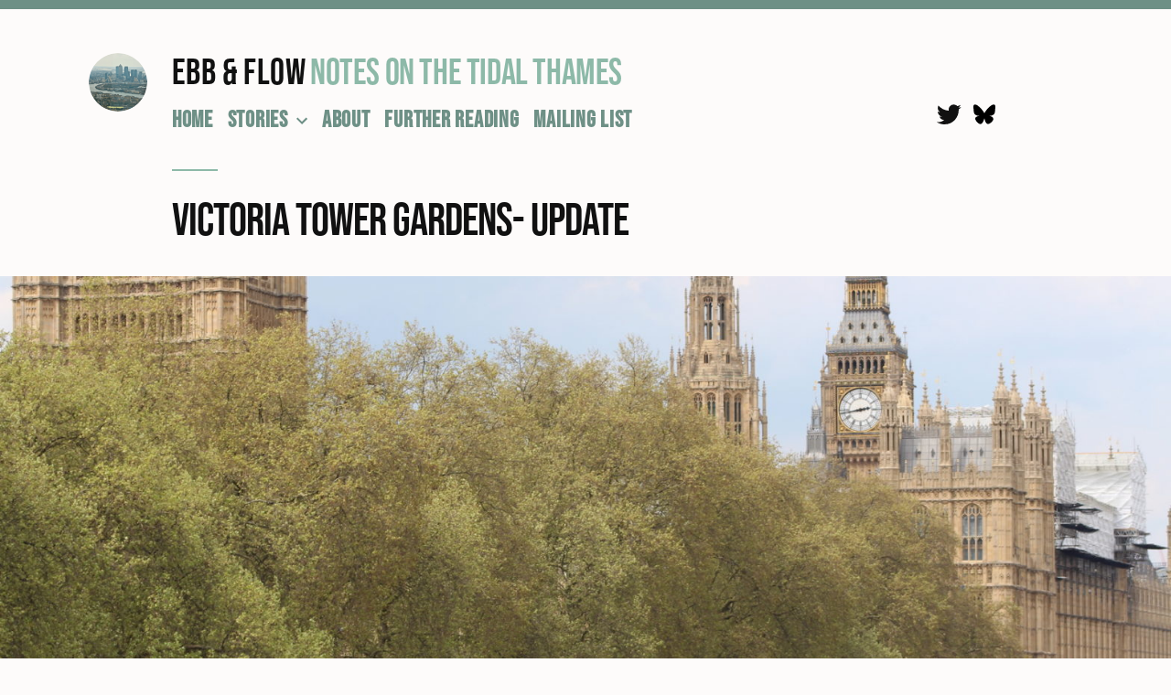

--- FILE ---
content_type: text/html; charset=UTF-8
request_url: https://thetidalthames.com/2021/09/05/victoria-tower-gardens-update/
body_size: 20267
content:
<!doctype html>
<html lang="en-GB">
<head>
	<meta charset="UTF-8" />
	<meta name="viewport" content="width=device-width, initial-scale=1.0" />
	<link rel="profile" href="https://gmpg.org/xfn/11" />
	<title>Victoria Tower Gardens- update &#8211; Ebb &amp; Flow</title>
<meta name='robots' content='max-image-preview:large' />
<link rel='dns-prefetch' href='//use.typekit.net' />
<link rel="alternate" type="application/rss+xml" title="Ebb &amp; Flow &raquo; Feed" href="https://thetidalthames.com/feed/" />
<link rel="alternate" type="application/rss+xml" title="Ebb &amp; Flow &raquo; Comments Feed" href="https://thetidalthames.com/comments/feed/" />
<link rel="alternate" title="oEmbed (JSON)" type="application/json+oembed" href="https://thetidalthames.com/wp-json/oembed/1.0/embed?url=https%3A%2F%2Fthetidalthames.com%2F2021%2F09%2F05%2Fvictoria-tower-gardens-update%2F" />
<link rel="alternate" title="oEmbed (XML)" type="text/xml+oembed" href="https://thetidalthames.com/wp-json/oembed/1.0/embed?url=https%3A%2F%2Fthetidalthames.com%2F2021%2F09%2F05%2Fvictoria-tower-gardens-update%2F&#038;format=xml" />
<style id='wp-img-auto-sizes-contain-inline-css'>
img:is([sizes=auto i],[sizes^="auto," i]){contain-intrinsic-size:3000px 1500px}
/*# sourceURL=wp-img-auto-sizes-contain-inline-css */
</style>
<style id='wp-emoji-styles-inline-css'>

	img.wp-smiley, img.emoji {
		display: inline !important;
		border: none !important;
		box-shadow: none !important;
		height: 1em !important;
		width: 1em !important;
		margin: 0 0.07em !important;
		vertical-align: -0.1em !important;
		background: none !important;
		padding: 0 !important;
	}
/*# sourceURL=wp-emoji-styles-inline-css */
</style>
<style id='wp-block-library-inline-css'>
:root{--wp-block-synced-color:#7a00df;--wp-block-synced-color--rgb:122,0,223;--wp-bound-block-color:var(--wp-block-synced-color);--wp-editor-canvas-background:#ddd;--wp-admin-theme-color:#007cba;--wp-admin-theme-color--rgb:0,124,186;--wp-admin-theme-color-darker-10:#006ba1;--wp-admin-theme-color-darker-10--rgb:0,107,160.5;--wp-admin-theme-color-darker-20:#005a87;--wp-admin-theme-color-darker-20--rgb:0,90,135;--wp-admin-border-width-focus:2px}@media (min-resolution:192dpi){:root{--wp-admin-border-width-focus:1.5px}}.wp-element-button{cursor:pointer}:root .has-very-light-gray-background-color{background-color:#eee}:root .has-very-dark-gray-background-color{background-color:#313131}:root .has-very-light-gray-color{color:#eee}:root .has-very-dark-gray-color{color:#313131}:root .has-vivid-green-cyan-to-vivid-cyan-blue-gradient-background{background:linear-gradient(135deg,#00d084,#0693e3)}:root .has-purple-crush-gradient-background{background:linear-gradient(135deg,#34e2e4,#4721fb 50%,#ab1dfe)}:root .has-hazy-dawn-gradient-background{background:linear-gradient(135deg,#faaca8,#dad0ec)}:root .has-subdued-olive-gradient-background{background:linear-gradient(135deg,#fafae1,#67a671)}:root .has-atomic-cream-gradient-background{background:linear-gradient(135deg,#fdd79a,#004a59)}:root .has-nightshade-gradient-background{background:linear-gradient(135deg,#330968,#31cdcf)}:root .has-midnight-gradient-background{background:linear-gradient(135deg,#020381,#2874fc)}:root{--wp--preset--font-size--normal:16px;--wp--preset--font-size--huge:42px}.has-regular-font-size{font-size:1em}.has-larger-font-size{font-size:2.625em}.has-normal-font-size{font-size:var(--wp--preset--font-size--normal)}.has-huge-font-size{font-size:var(--wp--preset--font-size--huge)}.has-text-align-center{text-align:center}.has-text-align-left{text-align:left}.has-text-align-right{text-align:right}.has-fit-text{white-space:nowrap!important}#end-resizable-editor-section{display:none}.aligncenter{clear:both}.items-justified-left{justify-content:flex-start}.items-justified-center{justify-content:center}.items-justified-right{justify-content:flex-end}.items-justified-space-between{justify-content:space-between}.screen-reader-text{border:0;clip-path:inset(50%);height:1px;margin:-1px;overflow:hidden;padding:0;position:absolute;width:1px;word-wrap:normal!important}.screen-reader-text:focus{background-color:#ddd;clip-path:none;color:#444;display:block;font-size:1em;height:auto;left:5px;line-height:normal;padding:15px 23px 14px;text-decoration:none;top:5px;width:auto;z-index:100000}html :where(.has-border-color){border-style:solid}html :where([style*=border-top-color]){border-top-style:solid}html :where([style*=border-right-color]){border-right-style:solid}html :where([style*=border-bottom-color]){border-bottom-style:solid}html :where([style*=border-left-color]){border-left-style:solid}html :where([style*=border-width]){border-style:solid}html :where([style*=border-top-width]){border-top-style:solid}html :where([style*=border-right-width]){border-right-style:solid}html :where([style*=border-bottom-width]){border-bottom-style:solid}html :where([style*=border-left-width]){border-left-style:solid}html :where(img[class*=wp-image-]){height:auto;max-width:100%}:where(figure){margin:0 0 1em}html :where(.is-position-sticky){--wp-admin--admin-bar--position-offset:var(--wp-admin--admin-bar--height,0px)}@media screen and (max-width:600px){html :where(.is-position-sticky){--wp-admin--admin-bar--position-offset:0px}}

/*# sourceURL=wp-block-library-inline-css */
</style><style id='wp-block-cover-inline-css'>
.wp-block-cover,.wp-block-cover-image{align-items:center;background-position:50%;box-sizing:border-box;display:flex;justify-content:center;min-height:430px;overflow:hidden;overflow:clip;padding:1em;position:relative}.wp-block-cover .has-background-dim:not([class*=-background-color]),.wp-block-cover-image .has-background-dim:not([class*=-background-color]),.wp-block-cover-image.has-background-dim:not([class*=-background-color]),.wp-block-cover.has-background-dim:not([class*=-background-color]){background-color:#000}.wp-block-cover .has-background-dim.has-background-gradient,.wp-block-cover-image .has-background-dim.has-background-gradient{background-color:initial}.wp-block-cover-image.has-background-dim:before,.wp-block-cover.has-background-dim:before{background-color:inherit;content:""}.wp-block-cover .wp-block-cover__background,.wp-block-cover .wp-block-cover__gradient-background,.wp-block-cover-image .wp-block-cover__background,.wp-block-cover-image .wp-block-cover__gradient-background,.wp-block-cover-image.has-background-dim:not(.has-background-gradient):before,.wp-block-cover.has-background-dim:not(.has-background-gradient):before{bottom:0;left:0;opacity:.5;position:absolute;right:0;top:0}.wp-block-cover-image.has-background-dim.has-background-dim-10 .wp-block-cover__background,.wp-block-cover-image.has-background-dim.has-background-dim-10 .wp-block-cover__gradient-background,.wp-block-cover-image.has-background-dim.has-background-dim-10:not(.has-background-gradient):before,.wp-block-cover.has-background-dim.has-background-dim-10 .wp-block-cover__background,.wp-block-cover.has-background-dim.has-background-dim-10 .wp-block-cover__gradient-background,.wp-block-cover.has-background-dim.has-background-dim-10:not(.has-background-gradient):before{opacity:.1}.wp-block-cover-image.has-background-dim.has-background-dim-20 .wp-block-cover__background,.wp-block-cover-image.has-background-dim.has-background-dim-20 .wp-block-cover__gradient-background,.wp-block-cover-image.has-background-dim.has-background-dim-20:not(.has-background-gradient):before,.wp-block-cover.has-background-dim.has-background-dim-20 .wp-block-cover__background,.wp-block-cover.has-background-dim.has-background-dim-20 .wp-block-cover__gradient-background,.wp-block-cover.has-background-dim.has-background-dim-20:not(.has-background-gradient):before{opacity:.2}.wp-block-cover-image.has-background-dim.has-background-dim-30 .wp-block-cover__background,.wp-block-cover-image.has-background-dim.has-background-dim-30 .wp-block-cover__gradient-background,.wp-block-cover-image.has-background-dim.has-background-dim-30:not(.has-background-gradient):before,.wp-block-cover.has-background-dim.has-background-dim-30 .wp-block-cover__background,.wp-block-cover.has-background-dim.has-background-dim-30 .wp-block-cover__gradient-background,.wp-block-cover.has-background-dim.has-background-dim-30:not(.has-background-gradient):before{opacity:.3}.wp-block-cover-image.has-background-dim.has-background-dim-40 .wp-block-cover__background,.wp-block-cover-image.has-background-dim.has-background-dim-40 .wp-block-cover__gradient-background,.wp-block-cover-image.has-background-dim.has-background-dim-40:not(.has-background-gradient):before,.wp-block-cover.has-background-dim.has-background-dim-40 .wp-block-cover__background,.wp-block-cover.has-background-dim.has-background-dim-40 .wp-block-cover__gradient-background,.wp-block-cover.has-background-dim.has-background-dim-40:not(.has-background-gradient):before{opacity:.4}.wp-block-cover-image.has-background-dim.has-background-dim-50 .wp-block-cover__background,.wp-block-cover-image.has-background-dim.has-background-dim-50 .wp-block-cover__gradient-background,.wp-block-cover-image.has-background-dim.has-background-dim-50:not(.has-background-gradient):before,.wp-block-cover.has-background-dim.has-background-dim-50 .wp-block-cover__background,.wp-block-cover.has-background-dim.has-background-dim-50 .wp-block-cover__gradient-background,.wp-block-cover.has-background-dim.has-background-dim-50:not(.has-background-gradient):before{opacity:.5}.wp-block-cover-image.has-background-dim.has-background-dim-60 .wp-block-cover__background,.wp-block-cover-image.has-background-dim.has-background-dim-60 .wp-block-cover__gradient-background,.wp-block-cover-image.has-background-dim.has-background-dim-60:not(.has-background-gradient):before,.wp-block-cover.has-background-dim.has-background-dim-60 .wp-block-cover__background,.wp-block-cover.has-background-dim.has-background-dim-60 .wp-block-cover__gradient-background,.wp-block-cover.has-background-dim.has-background-dim-60:not(.has-background-gradient):before{opacity:.6}.wp-block-cover-image.has-background-dim.has-background-dim-70 .wp-block-cover__background,.wp-block-cover-image.has-background-dim.has-background-dim-70 .wp-block-cover__gradient-background,.wp-block-cover-image.has-background-dim.has-background-dim-70:not(.has-background-gradient):before,.wp-block-cover.has-background-dim.has-background-dim-70 .wp-block-cover__background,.wp-block-cover.has-background-dim.has-background-dim-70 .wp-block-cover__gradient-background,.wp-block-cover.has-background-dim.has-background-dim-70:not(.has-background-gradient):before{opacity:.7}.wp-block-cover-image.has-background-dim.has-background-dim-80 .wp-block-cover__background,.wp-block-cover-image.has-background-dim.has-background-dim-80 .wp-block-cover__gradient-background,.wp-block-cover-image.has-background-dim.has-background-dim-80:not(.has-background-gradient):before,.wp-block-cover.has-background-dim.has-background-dim-80 .wp-block-cover__background,.wp-block-cover.has-background-dim.has-background-dim-80 .wp-block-cover__gradient-background,.wp-block-cover.has-background-dim.has-background-dim-80:not(.has-background-gradient):before{opacity:.8}.wp-block-cover-image.has-background-dim.has-background-dim-90 .wp-block-cover__background,.wp-block-cover-image.has-background-dim.has-background-dim-90 .wp-block-cover__gradient-background,.wp-block-cover-image.has-background-dim.has-background-dim-90:not(.has-background-gradient):before,.wp-block-cover.has-background-dim.has-background-dim-90 .wp-block-cover__background,.wp-block-cover.has-background-dim.has-background-dim-90 .wp-block-cover__gradient-background,.wp-block-cover.has-background-dim.has-background-dim-90:not(.has-background-gradient):before{opacity:.9}.wp-block-cover-image.has-background-dim.has-background-dim-100 .wp-block-cover__background,.wp-block-cover-image.has-background-dim.has-background-dim-100 .wp-block-cover__gradient-background,.wp-block-cover-image.has-background-dim.has-background-dim-100:not(.has-background-gradient):before,.wp-block-cover.has-background-dim.has-background-dim-100 .wp-block-cover__background,.wp-block-cover.has-background-dim.has-background-dim-100 .wp-block-cover__gradient-background,.wp-block-cover.has-background-dim.has-background-dim-100:not(.has-background-gradient):before{opacity:1}.wp-block-cover .wp-block-cover__background.has-background-dim.has-background-dim-0,.wp-block-cover .wp-block-cover__gradient-background.has-background-dim.has-background-dim-0,.wp-block-cover-image .wp-block-cover__background.has-background-dim.has-background-dim-0,.wp-block-cover-image .wp-block-cover__gradient-background.has-background-dim.has-background-dim-0{opacity:0}.wp-block-cover .wp-block-cover__background.has-background-dim.has-background-dim-10,.wp-block-cover .wp-block-cover__gradient-background.has-background-dim.has-background-dim-10,.wp-block-cover-image .wp-block-cover__background.has-background-dim.has-background-dim-10,.wp-block-cover-image .wp-block-cover__gradient-background.has-background-dim.has-background-dim-10{opacity:.1}.wp-block-cover .wp-block-cover__background.has-background-dim.has-background-dim-20,.wp-block-cover .wp-block-cover__gradient-background.has-background-dim.has-background-dim-20,.wp-block-cover-image .wp-block-cover__background.has-background-dim.has-background-dim-20,.wp-block-cover-image .wp-block-cover__gradient-background.has-background-dim.has-background-dim-20{opacity:.2}.wp-block-cover .wp-block-cover__background.has-background-dim.has-background-dim-30,.wp-block-cover .wp-block-cover__gradient-background.has-background-dim.has-background-dim-30,.wp-block-cover-image .wp-block-cover__background.has-background-dim.has-background-dim-30,.wp-block-cover-image .wp-block-cover__gradient-background.has-background-dim.has-background-dim-30{opacity:.3}.wp-block-cover .wp-block-cover__background.has-background-dim.has-background-dim-40,.wp-block-cover .wp-block-cover__gradient-background.has-background-dim.has-background-dim-40,.wp-block-cover-image .wp-block-cover__background.has-background-dim.has-background-dim-40,.wp-block-cover-image .wp-block-cover__gradient-background.has-background-dim.has-background-dim-40{opacity:.4}.wp-block-cover .wp-block-cover__background.has-background-dim.has-background-dim-50,.wp-block-cover .wp-block-cover__gradient-background.has-background-dim.has-background-dim-50,.wp-block-cover-image .wp-block-cover__background.has-background-dim.has-background-dim-50,.wp-block-cover-image .wp-block-cover__gradient-background.has-background-dim.has-background-dim-50{opacity:.5}.wp-block-cover .wp-block-cover__background.has-background-dim.has-background-dim-60,.wp-block-cover .wp-block-cover__gradient-background.has-background-dim.has-background-dim-60,.wp-block-cover-image .wp-block-cover__background.has-background-dim.has-background-dim-60,.wp-block-cover-image .wp-block-cover__gradient-background.has-background-dim.has-background-dim-60{opacity:.6}.wp-block-cover .wp-block-cover__background.has-background-dim.has-background-dim-70,.wp-block-cover .wp-block-cover__gradient-background.has-background-dim.has-background-dim-70,.wp-block-cover-image .wp-block-cover__background.has-background-dim.has-background-dim-70,.wp-block-cover-image .wp-block-cover__gradient-background.has-background-dim.has-background-dim-70{opacity:.7}.wp-block-cover .wp-block-cover__background.has-background-dim.has-background-dim-80,.wp-block-cover .wp-block-cover__gradient-background.has-background-dim.has-background-dim-80,.wp-block-cover-image .wp-block-cover__background.has-background-dim.has-background-dim-80,.wp-block-cover-image .wp-block-cover__gradient-background.has-background-dim.has-background-dim-80{opacity:.8}.wp-block-cover .wp-block-cover__background.has-background-dim.has-background-dim-90,.wp-block-cover .wp-block-cover__gradient-background.has-background-dim.has-background-dim-90,.wp-block-cover-image .wp-block-cover__background.has-background-dim.has-background-dim-90,.wp-block-cover-image .wp-block-cover__gradient-background.has-background-dim.has-background-dim-90{opacity:.9}.wp-block-cover .wp-block-cover__background.has-background-dim.has-background-dim-100,.wp-block-cover .wp-block-cover__gradient-background.has-background-dim.has-background-dim-100,.wp-block-cover-image .wp-block-cover__background.has-background-dim.has-background-dim-100,.wp-block-cover-image .wp-block-cover__gradient-background.has-background-dim.has-background-dim-100{opacity:1}.wp-block-cover-image.alignleft,.wp-block-cover-image.alignright,.wp-block-cover.alignleft,.wp-block-cover.alignright{max-width:420px;width:100%}.wp-block-cover-image.aligncenter,.wp-block-cover-image.alignleft,.wp-block-cover-image.alignright,.wp-block-cover.aligncenter,.wp-block-cover.alignleft,.wp-block-cover.alignright{display:flex}.wp-block-cover .wp-block-cover__inner-container,.wp-block-cover-image .wp-block-cover__inner-container{color:inherit;position:relative;width:100%}.wp-block-cover-image.is-position-top-left,.wp-block-cover.is-position-top-left{align-items:flex-start;justify-content:flex-start}.wp-block-cover-image.is-position-top-center,.wp-block-cover.is-position-top-center{align-items:flex-start;justify-content:center}.wp-block-cover-image.is-position-top-right,.wp-block-cover.is-position-top-right{align-items:flex-start;justify-content:flex-end}.wp-block-cover-image.is-position-center-left,.wp-block-cover.is-position-center-left{align-items:center;justify-content:flex-start}.wp-block-cover-image.is-position-center-center,.wp-block-cover.is-position-center-center{align-items:center;justify-content:center}.wp-block-cover-image.is-position-center-right,.wp-block-cover.is-position-center-right{align-items:center;justify-content:flex-end}.wp-block-cover-image.is-position-bottom-left,.wp-block-cover.is-position-bottom-left{align-items:flex-end;justify-content:flex-start}.wp-block-cover-image.is-position-bottom-center,.wp-block-cover.is-position-bottom-center{align-items:flex-end;justify-content:center}.wp-block-cover-image.is-position-bottom-right,.wp-block-cover.is-position-bottom-right{align-items:flex-end;justify-content:flex-end}.wp-block-cover-image.has-custom-content-position.has-custom-content-position .wp-block-cover__inner-container,.wp-block-cover.has-custom-content-position.has-custom-content-position .wp-block-cover__inner-container{margin:0}.wp-block-cover-image.has-custom-content-position.has-custom-content-position.is-position-bottom-left .wp-block-cover__inner-container,.wp-block-cover-image.has-custom-content-position.has-custom-content-position.is-position-bottom-right .wp-block-cover__inner-container,.wp-block-cover-image.has-custom-content-position.has-custom-content-position.is-position-center-left .wp-block-cover__inner-container,.wp-block-cover-image.has-custom-content-position.has-custom-content-position.is-position-center-right .wp-block-cover__inner-container,.wp-block-cover-image.has-custom-content-position.has-custom-content-position.is-position-top-left .wp-block-cover__inner-container,.wp-block-cover-image.has-custom-content-position.has-custom-content-position.is-position-top-right .wp-block-cover__inner-container,.wp-block-cover.has-custom-content-position.has-custom-content-position.is-position-bottom-left .wp-block-cover__inner-container,.wp-block-cover.has-custom-content-position.has-custom-content-position.is-position-bottom-right .wp-block-cover__inner-container,.wp-block-cover.has-custom-content-position.has-custom-content-position.is-position-center-left .wp-block-cover__inner-container,.wp-block-cover.has-custom-content-position.has-custom-content-position.is-position-center-right .wp-block-cover__inner-container,.wp-block-cover.has-custom-content-position.has-custom-content-position.is-position-top-left .wp-block-cover__inner-container,.wp-block-cover.has-custom-content-position.has-custom-content-position.is-position-top-right .wp-block-cover__inner-container{margin:0;width:auto}.wp-block-cover .wp-block-cover__image-background,.wp-block-cover video.wp-block-cover__video-background,.wp-block-cover-image .wp-block-cover__image-background,.wp-block-cover-image video.wp-block-cover__video-background{border:none;bottom:0;box-shadow:none;height:100%;left:0;margin:0;max-height:none;max-width:none;object-fit:cover;outline:none;padding:0;position:absolute;right:0;top:0;width:100%}.wp-block-cover-image.has-parallax,.wp-block-cover.has-parallax,.wp-block-cover__image-background.has-parallax,video.wp-block-cover__video-background.has-parallax{background-attachment:fixed;background-repeat:no-repeat;background-size:cover}@supports (-webkit-touch-callout:inherit){.wp-block-cover-image.has-parallax,.wp-block-cover.has-parallax,.wp-block-cover__image-background.has-parallax,video.wp-block-cover__video-background.has-parallax{background-attachment:scroll}}@media (prefers-reduced-motion:reduce){.wp-block-cover-image.has-parallax,.wp-block-cover.has-parallax,.wp-block-cover__image-background.has-parallax,video.wp-block-cover__video-background.has-parallax{background-attachment:scroll}}.wp-block-cover-image.is-repeated,.wp-block-cover.is-repeated,.wp-block-cover__image-background.is-repeated,video.wp-block-cover__video-background.is-repeated{background-repeat:repeat;background-size:auto}.wp-block-cover-image-text,.wp-block-cover-image-text a,.wp-block-cover-image-text a:active,.wp-block-cover-image-text a:focus,.wp-block-cover-image-text a:hover,.wp-block-cover-text,.wp-block-cover-text a,.wp-block-cover-text a:active,.wp-block-cover-text a:focus,.wp-block-cover-text a:hover,section.wp-block-cover-image h2,section.wp-block-cover-image h2 a,section.wp-block-cover-image h2 a:active,section.wp-block-cover-image h2 a:focus,section.wp-block-cover-image h2 a:hover{color:#fff}.wp-block-cover-image .wp-block-cover.has-left-content{justify-content:flex-start}.wp-block-cover-image .wp-block-cover.has-right-content{justify-content:flex-end}.wp-block-cover-image.has-left-content .wp-block-cover-image-text,.wp-block-cover.has-left-content .wp-block-cover-text,section.wp-block-cover-image.has-left-content>h2{margin-left:0;text-align:left}.wp-block-cover-image.has-right-content .wp-block-cover-image-text,.wp-block-cover.has-right-content .wp-block-cover-text,section.wp-block-cover-image.has-right-content>h2{margin-right:0;text-align:right}.wp-block-cover .wp-block-cover-text,.wp-block-cover-image .wp-block-cover-image-text,section.wp-block-cover-image>h2{font-size:2em;line-height:1.25;margin-bottom:0;max-width:840px;padding:.44em;text-align:center;z-index:1}:where(.wp-block-cover-image:not(.has-text-color)),:where(.wp-block-cover:not(.has-text-color)){color:#fff}:where(.wp-block-cover-image.is-light:not(.has-text-color)),:where(.wp-block-cover.is-light:not(.has-text-color)){color:#000}:root :where(.wp-block-cover h1:not(.has-text-color)),:root :where(.wp-block-cover h2:not(.has-text-color)),:root :where(.wp-block-cover h3:not(.has-text-color)),:root :where(.wp-block-cover h4:not(.has-text-color)),:root :where(.wp-block-cover h5:not(.has-text-color)),:root :where(.wp-block-cover h6:not(.has-text-color)),:root :where(.wp-block-cover p:not(.has-text-color)){color:inherit}body:not(.editor-styles-wrapper) .wp-block-cover:not(.wp-block-cover:has(.wp-block-cover__background+.wp-block-cover__inner-container)) .wp-block-cover__image-background,body:not(.editor-styles-wrapper) .wp-block-cover:not(.wp-block-cover:has(.wp-block-cover__background+.wp-block-cover__inner-container)) .wp-block-cover__video-background{z-index:0}body:not(.editor-styles-wrapper) .wp-block-cover:not(.wp-block-cover:has(.wp-block-cover__background+.wp-block-cover__inner-container)) .wp-block-cover__background,body:not(.editor-styles-wrapper) .wp-block-cover:not(.wp-block-cover:has(.wp-block-cover__background+.wp-block-cover__inner-container)) .wp-block-cover__gradient-background,body:not(.editor-styles-wrapper) .wp-block-cover:not(.wp-block-cover:has(.wp-block-cover__background+.wp-block-cover__inner-container)) .wp-block-cover__inner-container,body:not(.editor-styles-wrapper) .wp-block-cover:not(.wp-block-cover:has(.wp-block-cover__background+.wp-block-cover__inner-container)).has-background-dim:not(.has-background-gradient):before{z-index:1}.has-modal-open body:not(.editor-styles-wrapper) .wp-block-cover:not(.wp-block-cover:has(.wp-block-cover__background+.wp-block-cover__inner-container)) .wp-block-cover__inner-container{z-index:auto}
/*# sourceURL=https://thetidalthames.com/wp-includes/blocks/cover/style.min.css */
</style>
<style id='wp-block-image-inline-css'>
.wp-block-image>a,.wp-block-image>figure>a{display:inline-block}.wp-block-image img{box-sizing:border-box;height:auto;max-width:100%;vertical-align:bottom}@media not (prefers-reduced-motion){.wp-block-image img.hide{visibility:hidden}.wp-block-image img.show{animation:show-content-image .4s}}.wp-block-image[style*=border-radius] img,.wp-block-image[style*=border-radius]>a{border-radius:inherit}.wp-block-image.has-custom-border img{box-sizing:border-box}.wp-block-image.aligncenter{text-align:center}.wp-block-image.alignfull>a,.wp-block-image.alignwide>a{width:100%}.wp-block-image.alignfull img,.wp-block-image.alignwide img{height:auto;width:100%}.wp-block-image .aligncenter,.wp-block-image .alignleft,.wp-block-image .alignright,.wp-block-image.aligncenter,.wp-block-image.alignleft,.wp-block-image.alignright{display:table}.wp-block-image .aligncenter>figcaption,.wp-block-image .alignleft>figcaption,.wp-block-image .alignright>figcaption,.wp-block-image.aligncenter>figcaption,.wp-block-image.alignleft>figcaption,.wp-block-image.alignright>figcaption{caption-side:bottom;display:table-caption}.wp-block-image .alignleft{float:left;margin:.5em 1em .5em 0}.wp-block-image .alignright{float:right;margin:.5em 0 .5em 1em}.wp-block-image .aligncenter{margin-left:auto;margin-right:auto}.wp-block-image :where(figcaption){margin-bottom:1em;margin-top:.5em}.wp-block-image.is-style-circle-mask img{border-radius:9999px}@supports ((-webkit-mask-image:none) or (mask-image:none)) or (-webkit-mask-image:none){.wp-block-image.is-style-circle-mask img{border-radius:0;-webkit-mask-image:url('data:image/svg+xml;utf8,<svg viewBox="0 0 100 100" xmlns="http://www.w3.org/2000/svg"><circle cx="50" cy="50" r="50"/></svg>');mask-image:url('data:image/svg+xml;utf8,<svg viewBox="0 0 100 100" xmlns="http://www.w3.org/2000/svg"><circle cx="50" cy="50" r="50"/></svg>');mask-mode:alpha;-webkit-mask-position:center;mask-position:center;-webkit-mask-repeat:no-repeat;mask-repeat:no-repeat;-webkit-mask-size:contain;mask-size:contain}}:root :where(.wp-block-image.is-style-rounded img,.wp-block-image .is-style-rounded img){border-radius:9999px}.wp-block-image figure{margin:0}.wp-lightbox-container{display:flex;flex-direction:column;position:relative}.wp-lightbox-container img{cursor:zoom-in}.wp-lightbox-container img:hover+button{opacity:1}.wp-lightbox-container button{align-items:center;backdrop-filter:blur(16px) saturate(180%);background-color:#5a5a5a40;border:none;border-radius:4px;cursor:zoom-in;display:flex;height:20px;justify-content:center;opacity:0;padding:0;position:absolute;right:16px;text-align:center;top:16px;width:20px;z-index:100}@media not (prefers-reduced-motion){.wp-lightbox-container button{transition:opacity .2s ease}}.wp-lightbox-container button:focus-visible{outline:3px auto #5a5a5a40;outline:3px auto -webkit-focus-ring-color;outline-offset:3px}.wp-lightbox-container button:hover{cursor:pointer;opacity:1}.wp-lightbox-container button:focus{opacity:1}.wp-lightbox-container button:focus,.wp-lightbox-container button:hover,.wp-lightbox-container button:not(:hover):not(:active):not(.has-background){background-color:#5a5a5a40;border:none}.wp-lightbox-overlay{box-sizing:border-box;cursor:zoom-out;height:100vh;left:0;overflow:hidden;position:fixed;top:0;visibility:hidden;width:100%;z-index:100000}.wp-lightbox-overlay .close-button{align-items:center;cursor:pointer;display:flex;justify-content:center;min-height:40px;min-width:40px;padding:0;position:absolute;right:calc(env(safe-area-inset-right) + 16px);top:calc(env(safe-area-inset-top) + 16px);z-index:5000000}.wp-lightbox-overlay .close-button:focus,.wp-lightbox-overlay .close-button:hover,.wp-lightbox-overlay .close-button:not(:hover):not(:active):not(.has-background){background:none;border:none}.wp-lightbox-overlay .lightbox-image-container{height:var(--wp--lightbox-container-height);left:50%;overflow:hidden;position:absolute;top:50%;transform:translate(-50%,-50%);transform-origin:top left;width:var(--wp--lightbox-container-width);z-index:9999999999}.wp-lightbox-overlay .wp-block-image{align-items:center;box-sizing:border-box;display:flex;height:100%;justify-content:center;margin:0;position:relative;transform-origin:0 0;width:100%;z-index:3000000}.wp-lightbox-overlay .wp-block-image img{height:var(--wp--lightbox-image-height);min-height:var(--wp--lightbox-image-height);min-width:var(--wp--lightbox-image-width);width:var(--wp--lightbox-image-width)}.wp-lightbox-overlay .wp-block-image figcaption{display:none}.wp-lightbox-overlay button{background:none;border:none}.wp-lightbox-overlay .scrim{background-color:#fff;height:100%;opacity:.9;position:absolute;width:100%;z-index:2000000}.wp-lightbox-overlay.active{visibility:visible}@media not (prefers-reduced-motion){.wp-lightbox-overlay.active{animation:turn-on-visibility .25s both}.wp-lightbox-overlay.active img{animation:turn-on-visibility .35s both}.wp-lightbox-overlay.show-closing-animation:not(.active){animation:turn-off-visibility .35s both}.wp-lightbox-overlay.show-closing-animation:not(.active) img{animation:turn-off-visibility .25s both}.wp-lightbox-overlay.zoom.active{animation:none;opacity:1;visibility:visible}.wp-lightbox-overlay.zoom.active .lightbox-image-container{animation:lightbox-zoom-in .4s}.wp-lightbox-overlay.zoom.active .lightbox-image-container img{animation:none}.wp-lightbox-overlay.zoom.active .scrim{animation:turn-on-visibility .4s forwards}.wp-lightbox-overlay.zoom.show-closing-animation:not(.active){animation:none}.wp-lightbox-overlay.zoom.show-closing-animation:not(.active) .lightbox-image-container{animation:lightbox-zoom-out .4s}.wp-lightbox-overlay.zoom.show-closing-animation:not(.active) .lightbox-image-container img{animation:none}.wp-lightbox-overlay.zoom.show-closing-animation:not(.active) .scrim{animation:turn-off-visibility .4s forwards}}@keyframes show-content-image{0%{visibility:hidden}99%{visibility:hidden}to{visibility:visible}}@keyframes turn-on-visibility{0%{opacity:0}to{opacity:1}}@keyframes turn-off-visibility{0%{opacity:1;visibility:visible}99%{opacity:0;visibility:visible}to{opacity:0;visibility:hidden}}@keyframes lightbox-zoom-in{0%{transform:translate(calc((-100vw + var(--wp--lightbox-scrollbar-width))/2 + var(--wp--lightbox-initial-left-position)),calc(-50vh + var(--wp--lightbox-initial-top-position))) scale(var(--wp--lightbox-scale))}to{transform:translate(-50%,-50%) scale(1)}}@keyframes lightbox-zoom-out{0%{transform:translate(-50%,-50%) scale(1);visibility:visible}99%{visibility:visible}to{transform:translate(calc((-100vw + var(--wp--lightbox-scrollbar-width))/2 + var(--wp--lightbox-initial-left-position)),calc(-50vh + var(--wp--lightbox-initial-top-position))) scale(var(--wp--lightbox-scale));visibility:hidden}}
/*# sourceURL=https://thetidalthames.com/wp-includes/blocks/image/style.min.css */
</style>
<style id='wp-block-image-theme-inline-css'>
:root :where(.wp-block-image figcaption){color:#555;font-size:13px;text-align:center}.is-dark-theme :root :where(.wp-block-image figcaption){color:#ffffffa6}.wp-block-image{margin:0 0 1em}
/*# sourceURL=https://thetidalthames.com/wp-includes/blocks/image/theme.min.css */
</style>
<style id='wp-block-paragraph-inline-css'>
.is-small-text{font-size:.875em}.is-regular-text{font-size:1em}.is-large-text{font-size:2.25em}.is-larger-text{font-size:3em}.has-drop-cap:not(:focus):first-letter{float:left;font-size:8.4em;font-style:normal;font-weight:100;line-height:.68;margin:.05em .1em 0 0;text-transform:uppercase}body.rtl .has-drop-cap:not(:focus):first-letter{float:none;margin-left:.1em}p.has-drop-cap.has-background{overflow:hidden}:root :where(p.has-background){padding:1.25em 2.375em}:where(p.has-text-color:not(.has-link-color)) a{color:inherit}p.has-text-align-left[style*="writing-mode:vertical-lr"],p.has-text-align-right[style*="writing-mode:vertical-rl"]{rotate:180deg}
/*# sourceURL=https://thetidalthames.com/wp-includes/blocks/paragraph/style.min.css */
</style>
<style id='global-styles-inline-css'>
:root{--wp--preset--aspect-ratio--square: 1;--wp--preset--aspect-ratio--4-3: 4/3;--wp--preset--aspect-ratio--3-4: 3/4;--wp--preset--aspect-ratio--3-2: 3/2;--wp--preset--aspect-ratio--2-3: 2/3;--wp--preset--aspect-ratio--16-9: 16/9;--wp--preset--aspect-ratio--9-16: 9/16;--wp--preset--color--black: #000000;--wp--preset--color--cyan-bluish-gray: #abb8c3;--wp--preset--color--white: #FFF;--wp--preset--color--pale-pink: #f78da7;--wp--preset--color--vivid-red: #cf2e2e;--wp--preset--color--luminous-vivid-orange: #ff6900;--wp--preset--color--luminous-vivid-amber: #fcb900;--wp--preset--color--light-green-cyan: #7bdcb5;--wp--preset--color--vivid-green-cyan: #00d084;--wp--preset--color--pale-cyan-blue: #8ed1fc;--wp--preset--color--vivid-cyan-blue: #0693e3;--wp--preset--color--vivid-purple: #9b51e0;--wp--preset--color--primary: #0073a8;--wp--preset--color--secondary: #005075;--wp--preset--color--dark-gray: #111;--wp--preset--color--light-gray: #767676;--wp--preset--gradient--vivid-cyan-blue-to-vivid-purple: linear-gradient(135deg,rgb(6,147,227) 0%,rgb(155,81,224) 100%);--wp--preset--gradient--light-green-cyan-to-vivid-green-cyan: linear-gradient(135deg,rgb(122,220,180) 0%,rgb(0,208,130) 100%);--wp--preset--gradient--luminous-vivid-amber-to-luminous-vivid-orange: linear-gradient(135deg,rgb(252,185,0) 0%,rgb(255,105,0) 100%);--wp--preset--gradient--luminous-vivid-orange-to-vivid-red: linear-gradient(135deg,rgb(255,105,0) 0%,rgb(207,46,46) 100%);--wp--preset--gradient--very-light-gray-to-cyan-bluish-gray: linear-gradient(135deg,rgb(238,238,238) 0%,rgb(169,184,195) 100%);--wp--preset--gradient--cool-to-warm-spectrum: linear-gradient(135deg,rgb(74,234,220) 0%,rgb(151,120,209) 20%,rgb(207,42,186) 40%,rgb(238,44,130) 60%,rgb(251,105,98) 80%,rgb(254,248,76) 100%);--wp--preset--gradient--blush-light-purple: linear-gradient(135deg,rgb(255,206,236) 0%,rgb(152,150,240) 100%);--wp--preset--gradient--blush-bordeaux: linear-gradient(135deg,rgb(254,205,165) 0%,rgb(254,45,45) 50%,rgb(107,0,62) 100%);--wp--preset--gradient--luminous-dusk: linear-gradient(135deg,rgb(255,203,112) 0%,rgb(199,81,192) 50%,rgb(65,88,208) 100%);--wp--preset--gradient--pale-ocean: linear-gradient(135deg,rgb(255,245,203) 0%,rgb(182,227,212) 50%,rgb(51,167,181) 100%);--wp--preset--gradient--electric-grass: linear-gradient(135deg,rgb(202,248,128) 0%,rgb(113,206,126) 100%);--wp--preset--gradient--midnight: linear-gradient(135deg,rgb(2,3,129) 0%,rgb(40,116,252) 100%);--wp--preset--font-size--small: 19.5px;--wp--preset--font-size--medium: 20px;--wp--preset--font-size--large: 36.5px;--wp--preset--font-size--x-large: 42px;--wp--preset--font-size--normal: 22px;--wp--preset--font-size--huge: 49.5px;--wp--preset--spacing--20: 0.44rem;--wp--preset--spacing--30: 0.67rem;--wp--preset--spacing--40: 1rem;--wp--preset--spacing--50: 1.5rem;--wp--preset--spacing--60: 2.25rem;--wp--preset--spacing--70: 3.38rem;--wp--preset--spacing--80: 5.06rem;--wp--preset--shadow--natural: 6px 6px 9px rgba(0, 0, 0, 0.2);--wp--preset--shadow--deep: 12px 12px 50px rgba(0, 0, 0, 0.4);--wp--preset--shadow--sharp: 6px 6px 0px rgba(0, 0, 0, 0.2);--wp--preset--shadow--outlined: 6px 6px 0px -3px rgb(255, 255, 255), 6px 6px rgb(0, 0, 0);--wp--preset--shadow--crisp: 6px 6px 0px rgb(0, 0, 0);}:where(.is-layout-flex){gap: 0.5em;}:where(.is-layout-grid){gap: 0.5em;}body .is-layout-flex{display: flex;}.is-layout-flex{flex-wrap: wrap;align-items: center;}.is-layout-flex > :is(*, div){margin: 0;}body .is-layout-grid{display: grid;}.is-layout-grid > :is(*, div){margin: 0;}:where(.wp-block-columns.is-layout-flex){gap: 2em;}:where(.wp-block-columns.is-layout-grid){gap: 2em;}:where(.wp-block-post-template.is-layout-flex){gap: 1.25em;}:where(.wp-block-post-template.is-layout-grid){gap: 1.25em;}.has-black-color{color: var(--wp--preset--color--black) !important;}.has-cyan-bluish-gray-color{color: var(--wp--preset--color--cyan-bluish-gray) !important;}.has-white-color{color: var(--wp--preset--color--white) !important;}.has-pale-pink-color{color: var(--wp--preset--color--pale-pink) !important;}.has-vivid-red-color{color: var(--wp--preset--color--vivid-red) !important;}.has-luminous-vivid-orange-color{color: var(--wp--preset--color--luminous-vivid-orange) !important;}.has-luminous-vivid-amber-color{color: var(--wp--preset--color--luminous-vivid-amber) !important;}.has-light-green-cyan-color{color: var(--wp--preset--color--light-green-cyan) !important;}.has-vivid-green-cyan-color{color: var(--wp--preset--color--vivid-green-cyan) !important;}.has-pale-cyan-blue-color{color: var(--wp--preset--color--pale-cyan-blue) !important;}.has-vivid-cyan-blue-color{color: var(--wp--preset--color--vivid-cyan-blue) !important;}.has-vivid-purple-color{color: var(--wp--preset--color--vivid-purple) !important;}.has-black-background-color{background-color: var(--wp--preset--color--black) !important;}.has-cyan-bluish-gray-background-color{background-color: var(--wp--preset--color--cyan-bluish-gray) !important;}.has-white-background-color{background-color: var(--wp--preset--color--white) !important;}.has-pale-pink-background-color{background-color: var(--wp--preset--color--pale-pink) !important;}.has-vivid-red-background-color{background-color: var(--wp--preset--color--vivid-red) !important;}.has-luminous-vivid-orange-background-color{background-color: var(--wp--preset--color--luminous-vivid-orange) !important;}.has-luminous-vivid-amber-background-color{background-color: var(--wp--preset--color--luminous-vivid-amber) !important;}.has-light-green-cyan-background-color{background-color: var(--wp--preset--color--light-green-cyan) !important;}.has-vivid-green-cyan-background-color{background-color: var(--wp--preset--color--vivid-green-cyan) !important;}.has-pale-cyan-blue-background-color{background-color: var(--wp--preset--color--pale-cyan-blue) !important;}.has-vivid-cyan-blue-background-color{background-color: var(--wp--preset--color--vivid-cyan-blue) !important;}.has-vivid-purple-background-color{background-color: var(--wp--preset--color--vivid-purple) !important;}.has-black-border-color{border-color: var(--wp--preset--color--black) !important;}.has-cyan-bluish-gray-border-color{border-color: var(--wp--preset--color--cyan-bluish-gray) !important;}.has-white-border-color{border-color: var(--wp--preset--color--white) !important;}.has-pale-pink-border-color{border-color: var(--wp--preset--color--pale-pink) !important;}.has-vivid-red-border-color{border-color: var(--wp--preset--color--vivid-red) !important;}.has-luminous-vivid-orange-border-color{border-color: var(--wp--preset--color--luminous-vivid-orange) !important;}.has-luminous-vivid-amber-border-color{border-color: var(--wp--preset--color--luminous-vivid-amber) !important;}.has-light-green-cyan-border-color{border-color: var(--wp--preset--color--light-green-cyan) !important;}.has-vivid-green-cyan-border-color{border-color: var(--wp--preset--color--vivid-green-cyan) !important;}.has-pale-cyan-blue-border-color{border-color: var(--wp--preset--color--pale-cyan-blue) !important;}.has-vivid-cyan-blue-border-color{border-color: var(--wp--preset--color--vivid-cyan-blue) !important;}.has-vivid-purple-border-color{border-color: var(--wp--preset--color--vivid-purple) !important;}.has-vivid-cyan-blue-to-vivid-purple-gradient-background{background: var(--wp--preset--gradient--vivid-cyan-blue-to-vivid-purple) !important;}.has-light-green-cyan-to-vivid-green-cyan-gradient-background{background: var(--wp--preset--gradient--light-green-cyan-to-vivid-green-cyan) !important;}.has-luminous-vivid-amber-to-luminous-vivid-orange-gradient-background{background: var(--wp--preset--gradient--luminous-vivid-amber-to-luminous-vivid-orange) !important;}.has-luminous-vivid-orange-to-vivid-red-gradient-background{background: var(--wp--preset--gradient--luminous-vivid-orange-to-vivid-red) !important;}.has-very-light-gray-to-cyan-bluish-gray-gradient-background{background: var(--wp--preset--gradient--very-light-gray-to-cyan-bluish-gray) !important;}.has-cool-to-warm-spectrum-gradient-background{background: var(--wp--preset--gradient--cool-to-warm-spectrum) !important;}.has-blush-light-purple-gradient-background{background: var(--wp--preset--gradient--blush-light-purple) !important;}.has-blush-bordeaux-gradient-background{background: var(--wp--preset--gradient--blush-bordeaux) !important;}.has-luminous-dusk-gradient-background{background: var(--wp--preset--gradient--luminous-dusk) !important;}.has-pale-ocean-gradient-background{background: var(--wp--preset--gradient--pale-ocean) !important;}.has-electric-grass-gradient-background{background: var(--wp--preset--gradient--electric-grass) !important;}.has-midnight-gradient-background{background: var(--wp--preset--gradient--midnight) !important;}.has-small-font-size{font-size: var(--wp--preset--font-size--small) !important;}.has-medium-font-size{font-size: var(--wp--preset--font-size--medium) !important;}.has-large-font-size{font-size: var(--wp--preset--font-size--large) !important;}.has-x-large-font-size{font-size: var(--wp--preset--font-size--x-large) !important;}
/*# sourceURL=global-styles-inline-css */
</style>

<style id='classic-theme-styles-inline-css'>
/*! This file is auto-generated */
.wp-block-button__link{color:#fff;background-color:#32373c;border-radius:9999px;box-shadow:none;text-decoration:none;padding:calc(.667em + 2px) calc(1.333em + 2px);font-size:1.125em}.wp-block-file__button{background:#32373c;color:#fff;text-decoration:none}
/*# sourceURL=/wp-includes/css/classic-themes.min.css */
</style>
<link rel='stylesheet' id='custom-typekit-css-css' href='https://use.typekit.net/kpi3jqz.css?ver=2.1.0' media='all' />
<link rel='stylesheet' id='twentynineteen-style-css' href='https://thetidalthames.com/wp-content/themes/twentynineteen-child/style.css?ver=1.0.0' media='all' />
<link rel='stylesheet' id='twentynineteen-print-style-css' href='https://thetidalthames.com/wp-content/themes/twentynineteen/print.css?ver=1.0.0' media='print' />
<script src="https://thetidalthames.com/wp-content/themes/twentynineteen/js/priority-menu.js?ver=20200129" id="twentynineteen-priority-menu-js" defer data-wp-strategy="defer"></script>
<link rel="https://api.w.org/" href="https://thetidalthames.com/wp-json/" /><link rel="alternate" title="JSON" type="application/json" href="https://thetidalthames.com/wp-json/wp/v2/posts/7246" /><link rel="EditURI" type="application/rsd+xml" title="RSD" href="https://thetidalthames.com/xmlrpc.php?rsd" />
<meta name="generator" content="WordPress 6.9" />
<link rel="canonical" href="https://thetidalthames.com/2021/09/05/victoria-tower-gardens-update/" />
<link rel='shortlink' href='https://thetidalthames.com/?p=7246' />
<!-- Analytics by WP Statistics - https://wp-statistics.com -->
<link rel="icon" href="https://thetidalthames.com/wp-content/uploads/2019/03/cropped-photo-icon-1-32x32.png" sizes="32x32" />
<link rel="icon" href="https://thetidalthames.com/wp-content/uploads/2019/03/cropped-photo-icon-1-192x192.png" sizes="192x192" />
<link rel="apple-touch-icon" href="https://thetidalthames.com/wp-content/uploads/2019/03/cropped-photo-icon-1-180x180.png" />
<meta name="msapplication-TileImage" content="https://thetidalthames.com/wp-content/uploads/2019/03/cropped-photo-icon-1-270x270.png" />
		<style id="wp-custom-css">
			body {
    background-color: #fdfbfa;
}
#page {
    border-top: 10px solid #6e9086;
}

.site-title {
    font-family:  bebas-neue, sans-serif!important;
    letter-spacing: 0.01em;
	font-size:40px;
}
.site-description {font-family:  bebas-neue, sans-serif!important;
    color: #8db9a8;
    font-weight: normal;
    margin: 0;
	font-size:40px;
	line-height:0.8!important;
}

.site-title:not(:empty) + .site-description:not(:empty):before {
    display:none;
}

a, a:visited, .main-navigation .main-menu > li, .main-navigation ul.main-menu > li > a, .post-navigation .post-title, .entry .entry-meta a:hover, .entry .entry-footer a:hover, .entry .entry-content .more-link:hover, .main-navigation .main-menu > li > a + svg, .comment .comment-metadata > a:hover, .comment .comment-metadata .comment-edit-link:hover, #colophon .site-info a:hover, .widget a, .entry .entry-content .wp-block-button.is-style-outline .wp-block-button__link:not(.has-text-color), .entry .entry-content > .has-primary-color, .entry .entry-content > *[class^="wp-block-"] .has-primary-color, .entry .entry-content > *[class^="wp-block-"].is-style-solid-color blockquote.has-primary-color, .entry .entry-content > *[class^="wp-block-"].is-style-solid-color blockquote.has-primary-color p {
    color: #6e9086;
}
.image-filters-enabled .site-header.featured-image .site-featured-image:before, .image-filters-enabled .site-header.featured-image .site-featured-image:after, .image-filters-enabled .entry .post-thumbnail:before, .image-filters-enabled .entry .post-thumbnail:after, .main-navigation .sub-menu, .sticky-post, .entry .entry-content .wp-block-button .wp-block-button__link:not(.has-background), .entry .button, button, input[type="button"], input[type="reset"], input[type="submit"], .entry .entry-content > .has-primary-background-color, .entry .entry-content > *[class^="wp-block-"].has-primary-background-color, .entry .entry-content > *[class^="wp-block-"] .has-primary-background-color, .entry .entry-content > *[class^="wp-block-"].is-style-solid-color, .entry .entry-content > *[class^="wp-block-"].is-style-solid-color.has-primary-background-color, .entry .entry-content .wp-block-file .wp-block-file__button {
    background-color: #6e9086;
}
.image-filters-enabled .site-header.featured-image .site-featured-image .post-thumbnail img {
    filter: grayscale(0%);
}

.entry .entry-title:before {
    background: #8db9a8;
}
h1:not(.site-title):before, h2:before {
    background: #8db9a8;
}

p.wp-block-cover-text {
    padding-top: 50%!important;
}

.main-navigation .main-menu > li > a:hover, .main-navigation .main-menu > li > a:hover + svg {
    color: #52695f;
}
.main-navigation .sub-menu > li > a:hover, .main-navigation .sub-menu > li > a:focus, .main-navigation .sub-menu > li > .menu-item-link-return:hover, .main-navigation .sub-menu > li > .menu-item-link-return:focus {
    background: #52695f!important;
}

.author-description .author-link, .comment-metadata, .comment-reply-link, .comments-title, .comment-author .fn, .discussion-meta-info, .entry-meta, .entry-footer, .main-navigation, .no-comments, .not-found .page-title, .error-404 .page-title, .post-navigation .post-title, .page-links, .page-description, .pagination .nav-links, .sticky-post, .site-title, .site-info, #cancel-comment-reply-link, img:after, h1, h2, h3, h4, h5, h6 {
    font-family: bebas-neue,sans-serif;
}
.main-navigation, .page-description, .author-description .author-link, .not-found .page-title, .error-404 .page-title, .post-navigation .post-title, .pagination .nav-links, .comments-title, .comment-author .fn, .no-comments, .site-title, h1, h2, h3, h4, h5, h6 {
    font-weight: 400;
}

.entry .entry-content p {
    text-align: justify;
}

.main-navigation {
    margin-top: 0.6rem;
    letter-spacing: 0.03em;
}

.wp-block-cover-image .wp-block-cover__inner-container, .wp-block-cover .wp-block-cover__inner-container {
    width: calc(100% - 0px)!important;
}
.entry .entry-content .has-large-font-size {
    font-size: 36px;
}

p.wp-block-cover-text, .wp-block-cover__inner-container {
    font-family: titling-gothic-fb-condensed,sans-serif!important;
    font-weight: 400!important;
	font-size:36px!important;
	line-height:1.25;
	margin-top: 50%!important;
}
.wp-block-cover-image.has-background-dim::before, .wp-block-cover.has-background-dim::before {
    opacity: .3;
}

.entry .entry-meta {
    margin: 1rem 0;
    display: none;
}

.site-header.featured-image:after {
    background: #506357;
    opacity: 0.5;
}

@media only screen and (min-width: 768px) {
.site-header {
    margin: 0;
    padding: 2rem 0 1rem;
}
	.entry .entry-header, .hfeed .entry .entry-header {
    margin: calc(1 * 1rem) calc(10% + 60px) calc(1rem / 2);
}
	.entry .entry-content > *.alignfull, .entry .entry-summary > *.alignfull {
    margin-top: calc(1 * 1rem);
    margin-bottom: calc(1 * 1rem);
}
	.entry-title, .not-found .page-title, .error-404 .page-title, .has-larger-font-size, h2 {
    font-size: 50px;
}
	.archive .page-header, .search .page-header, .error404 .page-header {
    margin: 0 calc(10% + 60px) calc(2% + 0px);
}
	
	
	.social-navigation {
    margin-top: -40px;
    text-align: right;
}




}
@media only screen and (max-width: 768px) {
.entry .entry-content p {
    text-align: left;
}
}

footer#colophon {
    background-color: #f0f3f2;
}

.home footer.entry-footer {
    border-bottom: 1px solid #b5b5b5;
    padding-bottom: 40px;
}
.widget-column.footer-widget-1 {
    border-bottom: 1px solid #6d9086;
}

input[type="text"], input[type="email"], input[type="url"], input[type="password"], input[type="search"], input[type="number"], input[type="tel"], input[type="range"], input[type="date"], input[type="month"], input[type="week"], input[type="time"], input[type="datetime"], input[type="datetime-local"], input[type="color"], textarea {
    padding: 0.26rem 0.36rem;
}

span.sticky-post {
    display: none;
}

input.search-field, input[type="text"], input[type="email"] {
    min-width: 75%;
}

.wp-block-image.alignwide figcaption {
    left: 0px!important;
}
.wp-block-image.alignfull figcaption {
    padding-left: 10px!important;
	margin-left:0px!important;
}
figcaption {
    line-height:1.3!important;
	text-align:left!important;
}
.bloggers
	a {
  font-family: -apple-system, BlinkMacSystemFont, "Segoe UI", "Roboto", "Oxygen", "Ubuntu", "Cantarell", "Fira Sans", "Droid Sans", "Helvetica Neue", sans-serif;
  font-size: calc(22px * 1.125);
  font-weight: 700;
  line-height: 1.2;
}
ul.bloggers {list-style:none;
margin-left:-20px;}

#menu-item-17819 .svg-icon {
  color: #0ff0;
  background-image: url('https://thetidalthames.com/wp-content/uploads/2025/07/Bluesky-Streamline-Simple-Icons.svg');
  background-position: center;
  background-repeat: no-repeat;
}		</style>
		</head>

<body data-rsssl=1 class="wp-singular post-template-default single single-post postid-7246 single-format-standard wp-custom-logo wp-embed-responsive wp-theme-twentynineteen wp-child-theme-twentynineteen-child singular image-filters-enabled">
<div id="page" class="site">
	<a class="skip-link screen-reader-text" href="#content">
		Skip to content	</a>

		<header id="masthead" class="site-header">

			<div class="site-branding-container">
				<div class="site-branding">

			<div class="site-logo"><a href="https://thetidalthames.com/" class="custom-logo-link" rel="home"><img width="190" height="190" src="https://thetidalthames.com/wp-content/uploads/2019/03/cropped-cropped-photo-icon-1.png" class="custom-logo" alt="Ebb &amp; Flow" decoding="async" srcset="https://thetidalthames.com/wp-content/uploads/2019/03/cropped-cropped-photo-icon-1.png 190w, https://thetidalthames.com/wp-content/uploads/2019/03/cropped-cropped-photo-icon-1-150x150.png 150w" sizes="(max-width: 190px) 100vw, 190px" /></a></div>
									<p class="site-title"><a href="https://thetidalthames.com/" rel="home" >Ebb &amp; Flow</a></p>
			
				<p class="site-description">
				Notes on the Tidal Thames			</p>
				<nav id="site-navigation" class="main-navigation" aria-label="Top menu">
			<div class="menu-main-container"><ul id="menu-main" class="main-menu"><li id="menu-item-33" class="menu-item menu-item-type-custom menu-item-object-custom menu-item-home menu-item-33"><a href="https://thetidalthames.com/">Home</a></li>
<li id="menu-item-141" class="menu-item menu-item-type-custom menu-item-object-custom menu-item-has-children menu-item-141"><a href="#" aria-haspopup="true" aria-expanded="false">Stories</a><button class="submenu-expand" tabindex="-1"><svg class="svg-icon" width="24" height="24" aria-hidden="true" role="img" focusable="false" xmlns="http://www.w3.org/2000/svg" viewBox="0 0 24 24"><path d="M7.41 8.59L12 13.17l4.59-4.58L18 10l-6 6-6-6 1.41-1.41z"></path><path fill="none" d="M0 0h24v24H0V0z"></path></svg></button>
<ul class="sub-menu">
	<li id="menu-item--1" class="mobile-parent-nav-menu-item menu-item--1"><button class="menu-item-link-return" tabindex="-1"><svg class="svg-icon" width="24" height="24" aria-hidden="true" role="img" focusable="false" viewBox="0 0 24 24" version="1.1" xmlns="http://www.w3.org/2000/svg" xmlns:xlink="http://www.w3.org/1999/xlink"><path d="M15.41 7.41L14 6l-6 6 6 6 1.41-1.41L10.83 12z"></path><path d="M0 0h24v24H0z" fill="none"></path></svg>Stories</button></li>
	<li id="menu-item-143" class="menu-item menu-item-type-taxonomy menu-item-object-category current-post-ancestor current-menu-parent current-post-parent menu-item-143"><a href="https://thetidalthames.com/category/ebb-flow/">Ebb &#038; Flow</a></li>
	<li id="menu-item-147" class="menu-item menu-item-type-taxonomy menu-item-object-category menu-item-147"><a href="https://thetidalthames.com/category/meet-people/">Meet People</a></li>
	<li id="menu-item-149" class="menu-item menu-item-type-taxonomy menu-item-object-category current-post-ancestor current-menu-parent current-post-parent menu-item-149"><a href="https://thetidalthames.com/category/notes-on-places/">Notes on Places</a></li>
</ul>
</li>
<li id="menu-item-35" class="menu-item menu-item-type-post_type menu-item-object-page menu-item-35"><a href="https://thetidalthames.com/about/">About</a></li>
<li id="menu-item-207" class="menu-item menu-item-type-post_type menu-item-object-page menu-item-207"><a href="https://thetidalthames.com/further-reading/">Further Reading</a></li>
<li id="menu-item-448" class="menu-item menu-item-type-post_type menu-item-object-page menu-item-448"><a href="https://thetidalthames.com/mailing-list/">Mailing List</a></li>
</ul></div>
			<div class="main-menu-more">
				<ul class="main-menu">
					<li class="menu-item menu-item-has-children">
						<button class="submenu-expand main-menu-more-toggle is-empty" tabindex="-1"
							aria-label="More" aria-haspopup="true" aria-expanded="false"><svg class="svg-icon" width="24" height="24" aria-hidden="true" role="img" focusable="false" xmlns="http://www.w3.org/2000/svg"><g fill="none" fill-rule="evenodd"><path d="M0 0h24v24H0z"/><path fill="currentColor" fill-rule="nonzero" d="M12 2c5.52 0 10 4.48 10 10s-4.48 10-10 10S2 17.52 2 12 6.48 2 12 2zM6 14a2 2 0 1 0 0-4 2 2 0 0 0 0 4zm6 0a2 2 0 1 0 0-4 2 2 0 0 0 0 4zm6 0a2 2 0 1 0 0-4 2 2 0 0 0 0 4z"/></g></svg>
						</button>
						<ul class="sub-menu hidden-links">
							<li class="mobile-parent-nav-menu-item">
								<button class="menu-item-link-return"><svg class="svg-icon" width="24" height="24" aria-hidden="true" role="img" focusable="false" viewBox="0 0 24 24" version="1.1" xmlns="http://www.w3.org/2000/svg" xmlns:xlink="http://www.w3.org/1999/xlink"><path d="M15.41 7.41L14 6l-6 6 6 6 1.41-1.41L10.83 12z"></path><path d="M0 0h24v24H0z" fill="none"></path></svg>Back
								</button>
							</li>
						</ul>
					</li>
				</ul>
			</div>		</nav><!-- #site-navigation -->
				<nav class="social-navigation" aria-label="Social links menu">
			<div class="menu-socials-container"><ul id="menu-socials" class="social-links-menu"><li id="menu-item-109" class="menu-item menu-item-type-custom menu-item-object-custom menu-item-109"><a href="http://twitter.com/Tidal_Thames95"><span class="screen-reader-text">twitter</span><svg class="svg-icon" width="32" height="32" aria-hidden="true" role="img" focusable="false" viewBox="0 0 24 24" version="1.1" xmlns="http://www.w3.org/2000/svg" xmlns:xlink="http://www.w3.org/1999/xlink"><path d="M22.23,5.924c-0.736,0.326-1.527,0.547-2.357,0.646c0.847-0.508,1.498-1.312,1.804-2.27 c-0.793,0.47-1.671,0.812-2.606,0.996C18.324,4.498,17.257,4,16.077,4c-2.266,0-4.103,1.837-4.103,4.103 c0,0.322,0.036,0.635,0.106,0.935C8.67,8.867,5.647,7.234,3.623,4.751C3.27,5.357,3.067,6.062,3.067,6.814 c0,1.424,0.724,2.679,1.825,3.415c-0.673-0.021-1.305-0.206-1.859-0.513c0,0.017,0,0.034,0,0.052c0,1.988,1.414,3.647,3.292,4.023 c-0.344,0.094-0.707,0.144-1.081,0.144c-0.264,0-0.521-0.026-0.772-0.074c0.522,1.63,2.038,2.816,3.833,2.85 c-1.404,1.1-3.174,1.756-5.096,1.756c-0.331,0-0.658-0.019-0.979-0.057c1.816,1.164,3.973,1.843,6.29,1.843 c7.547,0,11.675-6.252,11.675-11.675c0-0.178-0.004-0.355-0.012-0.531C20.985,7.47,21.68,6.747,22.23,5.924z"></path></svg></a></li>
<li id="menu-item-17819" class="menu-item menu-item-type-custom menu-item-object-custom menu-item-17819"><a href="https://bsky.app/profile/patriciastoughton.bsky.social"><span class="screen-reader-text">BlueSky</span><svg class="svg-icon" width="24" height="24" aria-hidden="true" role="img" focusable="false" xmlns="http://www.w3.org/2000/svg" viewBox="0 0 24 24"><path d="M0 0h24v24H0z" fill="none"></path><path d="M3.9 12c0-1.71 1.39-3.1 3.1-3.1h4V7H7c-2.76 0-5 2.24-5 5s2.24 5 5 5h4v-1.9H7c-1.71 0-3.1-1.39-3.1-3.1zM8 13h8v-2H8v2zm9-6h-4v1.9h4c1.71 0 3.1 1.39 3.1 3.1s-1.39 3.1-3.1 3.1h-4V17h4c2.76 0 5-2.24 5-5s-2.24-5-5-5z"></path></svg></a></li>
</ul></div>		</nav><!-- .social-navigation -->
	</div><!-- .site-branding -->
			</div><!-- .site-branding-container -->

					</header><!-- #masthead -->

	<div id="content" class="site-content">

	<div id="primary" class="content-area">
		<main id="main" class="site-main">

			
<article id="post-7246" class="post-7246 post type-post status-publish format-standard hentry category-ebb-flow category-notes-on-places entry">
		<header class="entry-header">
		
<h1 class="entry-title">Victoria Tower Gardens- update</h1>
<div class="entry-meta">
	<span class="byline"><svg class="svg-icon" width="16" height="16" aria-hidden="true" role="img" focusable="false" viewBox="0 0 24 24" version="1.1" xmlns="http://www.w3.org/2000/svg" xmlns:xlink="http://www.w3.org/1999/xlink"><path d="M12 12c2.21 0 4-1.79 4-4s-1.79-4-4-4-4 1.79-4 4 1.79 4 4 4zm0 2c-2.67 0-8 1.34-8 4v2h16v-2c0-2.66-5.33-4-8-4z"></path><path d="M0 0h24v24H0z" fill="none"></path></svg><span class="screen-reader-text">Posted by</span><span class="author vcard"><a class="url fn n" href="https://thetidalthames.com/author/patricia/">Patricia Stoughton</a></span></span>	<span class="posted-on"><svg class="svg-icon" width="16" height="16" aria-hidden="true" role="img" focusable="false" xmlns="http://www.w3.org/2000/svg" viewBox="0 0 24 24"><defs><path id="a" d="M0 0h24v24H0V0z"></path></defs><clipPath id="b"><use xlink:href="#a" overflow="visible"></use></clipPath><path clip-path="url(#b)" d="M12 2C6.5 2 2 6.5 2 12s4.5 10 10 10 10-4.5 10-10S17.5 2 12 2zm4.2 14.2L11 13V7h1.5v5.2l4.5 2.7-.8 1.3z"></path></svg><a href="https://thetidalthames.com/2021/09/05/victoria-tower-gardens-update/" rel="bookmark"><time class="entry-date published" datetime="2021-09-05T06:15:00+01:00">5th September 2021</time><time class="updated" datetime="2022-02-11T18:03:53+00:00">11th February 2022</time></a></span>	<span class="comment-count">
					</span>
	</div><!-- .entry-meta -->
		</header>
	
	<div class="entry-content">
		
<div class="wp-block-cover alignfull is-light"><span aria-hidden="true" class="has-background-dim-10 wp-block-cover__gradient-background has-background-dim"></span><img fetchpriority="high" decoding="async" width="1600" height="1066" class="wp-block-cover__image-background wp-image-777" alt="" src="https://thetidalthames.com/wp-content/uploads/2019/07/1.-VTG-.seen-from-Lambeth-Bridge-copy-2.jpg" data-object-fit="cover" srcset="https://thetidalthames.com/wp-content/uploads/2019/07/1.-VTG-.seen-from-Lambeth-Bridge-copy-2.jpg 1600w, https://thetidalthames.com/wp-content/uploads/2019/07/1.-VTG-.seen-from-Lambeth-Bridge-copy-2-300x200.jpg 300w, https://thetidalthames.com/wp-content/uploads/2019/07/1.-VTG-.seen-from-Lambeth-Bridge-copy-2-768x512.jpg 768w, https://thetidalthames.com/wp-content/uploads/2019/07/1.-VTG-.seen-from-Lambeth-Bridge-copy-2-1024x682.jpg 1024w, https://thetidalthames.com/wp-content/uploads/2019/07/1.-VTG-.seen-from-Lambeth-Bridge-copy-2-1568x1045.jpg 1568w" sizes="(max-width: 1600px) 100vw, 1600px" /><div class="wp-block-cover__inner-container is-layout-flow wp-block-cover-is-layout-flow">
<p class="has-text-align-left has-large-font-size">A cherished  Thames-side park in central London at risk</p>
</div></div>



<p>Since first posting this article in September, 2019, the government has given the go-ahead for a Holocaust Memorial and underground learning centre right by the river Thames. However, rather than a memorial to the Holocaust, blending in with those already existing in the park, the design chosen is an ugly, domineering, over-development of the space, much criticised by architects, and many others. </p>



<p>For those who know and love the gardens, and for those who care about our London riverside heritage, here is a re-post of the article to remind you of what we have been fighting for and what we all stand to lose.</p>



<p>**************************************</p>



<p>Perhaps not many of you will know this park by name, though you might have passed it along the river, or sought refuge there after a visit to Parliament Square and the Palace of Westminster, but you will have undoubtedly seen it as the backcloth to countless news reports over the years and particularly at this time.</p>



<figure class="wp-block-image alignfull"><img decoding="async" width="1024" height="682" src="https://thetidalthames.com/wp-content/uploads/2019/08/1.-IMG_1543-copy-1024x682.jpg" alt="" class="wp-image-879" srcset="https://thetidalthames.com/wp-content/uploads/2019/08/1.-IMG_1543-copy-1024x682.jpg 1024w, https://thetidalthames.com/wp-content/uploads/2019/08/1.-IMG_1543-copy-300x200.jpg 300w, https://thetidalthames.com/wp-content/uploads/2019/08/1.-IMG_1543-copy-768x512.jpg 768w, https://thetidalthames.com/wp-content/uploads/2019/08/1.-IMG_1543-copy-1568x1045.jpg 1568w, https://thetidalthames.com/wp-content/uploads/2019/08/1.-IMG_1543-copy.jpg 1600w" sizes="(max-width: 1024px) 100vw, 1024px" /><figcaption>The elegant shady plane trees lining the embankment wall of Victoria Tower Gardens</figcaption></figure>



<p>With its uncluttered central green space bordered by mature London plane trees, the atmosphere is relaxed. A recently upgraded children&#8217;s playground, a small kiosk serving coffee and snacks, and several benches along the side overlooking the Thames all add to this feeling. A park for all seasons, managed by London&#8217;s <a rel="noreferrer noopener" aria-label="Royal Parks  (opens in a new tab)" href="https://www.royalparks.org.uk/parks/victoria-tower-gardens" target="_blank">Royal Parks </a>it is freely accessible to visitors, locals, and workers alike. </p>



<figure class="wp-block-image alignfull"><img decoding="async" width="1024" height="682" src="https://thetidalthames.com/wp-content/uploads/2019/08/Summer-July-2019-1024x682.jpg" alt="" class="wp-image-882" srcset="https://thetidalthames.com/wp-content/uploads/2019/08/Summer-July-2019-1024x682.jpg 1024w, https://thetidalthames.com/wp-content/uploads/2019/08/Summer-July-2019-300x200.jpg 300w, https://thetidalthames.com/wp-content/uploads/2019/08/Summer-July-2019-768x512.jpg 768w, https://thetidalthames.com/wp-content/uploads/2019/08/Summer-July-2019-1568x1045.jpg 1568w, https://thetidalthames.com/wp-content/uploads/2019/08/Summer-July-2019.jpg 1600w" sizes="(max-width: 1024px) 100vw, 1024px" /><figcaption>Office workers, visitors and local people relaxing on a summer&#8217;s day</figcaption></figure>



<figure class="wp-block-image alignfull"><img loading="lazy" decoding="async" width="1024" height="779" src="https://thetidalthames.com/wp-content/uploads/2019/08/DOG-in-VTG-1024x779.jpg" alt="" class="wp-image-929" srcset="https://thetidalthames.com/wp-content/uploads/2019/08/DOG-in-VTG-1024x779.jpg 1024w, https://thetidalthames.com/wp-content/uploads/2019/08/DOG-in-VTG-300x228.jpg 300w, https://thetidalthames.com/wp-content/uploads/2019/08/DOG-in-VTG-768x584.jpg 768w, https://thetidalthames.com/wp-content/uploads/2019/08/DOG-in-VTG-1568x1192.jpg 1568w, https://thetidalthames.com/wp-content/uploads/2019/08/DOG-in-VTG.jpg 1600w" sizes="auto, (max-width: 1024px) 100vw, 1024px" /><figcaption>A perfect park for dogs and their community of owners too</figcaption></figure>



<p>Together, Victoria Tower Gardens and Victoria Gardens South, cut by the approach to Lambeth Bridge, narrow progressively like a shard from their border with the Palace of Westminster, to a gate leading onto Millbank.</p>



<figure class="wp-block-image alignfull"><img loading="lazy" decoding="async" width="1024" height="725" src="https://thetidalthames.com/wp-content/uploads/2019/08/2.-Victoria-Tower-Gardens-1865-jpg-copy-1024x725.jpg" alt="" class="wp-image-880" srcset="https://thetidalthames.com/wp-content/uploads/2019/08/2.-Victoria-Tower-Gardens-1865-jpg-copy-1024x725.jpg 1024w, https://thetidalthames.com/wp-content/uploads/2019/08/2.-Victoria-Tower-Gardens-1865-jpg-copy-300x213.jpg 300w, https://thetidalthames.com/wp-content/uploads/2019/08/2.-Victoria-Tower-Gardens-1865-jpg-copy-768x544.jpg 768w, https://thetidalthames.com/wp-content/uploads/2019/08/2.-Victoria-Tower-Gardens-1865-jpg-copy.jpg 1156w" sizes="auto, (max-width: 1024px) 100vw, 1024px" /><figcaption>The site of Victoria Tower Gardens in 1865 with wharves and industrial buildings next to the Houses of Parliament, by William Strudwick 1834-1910 </figcaption></figure>



<p>Part of the gardens was first created in 1879 during the construction and installation of a proper sewage system designed for London by the Chief Engineer of the Metropolitan Board of Works, Joseph Bazalgette. He was brought in after the renowned &#8220;Great Stink&#8221; in 1858, which made London, and particularly the Houses of Parliament, thoroughly unpleasant and virtually impossible to do business in. </p>



<p>The substantial works, land reclamation and the building of the Thames Embankment, meant that the long-established riverside wharves and warehouses, represented in so many works of art, were dismantled between 1880 and the early 1900s. </p>



<figure class="wp-block-image alignfull"><img loading="lazy" decoding="async" width="1024" height="830" src="https://thetidalthames.com/wp-content/uploads/2019/08/Autumn-copy-2-1024x830.jpg" alt="" class="wp-image-893" srcset="https://thetidalthames.com/wp-content/uploads/2019/08/Autumn-copy-2-1024x830.jpg 1024w, https://thetidalthames.com/wp-content/uploads/2019/08/Autumn-copy-2-300x243.jpg 300w, https://thetidalthames.com/wp-content/uploads/2019/08/Autumn-copy-2-768x623.jpg 768w, https://thetidalthames.com/wp-content/uploads/2019/08/Autumn-copy-2-1568x1272.jpg 1568w, https://thetidalthames.com/wp-content/uploads/2019/08/Autumn-copy-2.jpg 1600w" sizes="auto, (max-width: 1024px) 100vw, 1024px" /><figcaption>The riverside plane trees lining Victoria Tower Gardens in their autumn glory</figcaption></figure>



<p>The Ordnance Survey map of 1872 covering the site, marks the Police Lodge; a path leading to a side entrance to the House of Lord; a small planted area; and an empty space next to Abingdon Wharf, the most northerly of several wharves, including coal and stone wharves, an oil factory, cement works and flour mills. You can see remnants of this industrial and commercial past on the foreshore at low tide.</p>



<figure class="wp-block-image alignfull"><img loading="lazy" decoding="async" width="1024" height="682" src="https://thetidalthames.com/wp-content/uploads/2019/08/4.-Autumn-copy-1024x682.jpg" alt="" class="wp-image-901" srcset="https://thetidalthames.com/wp-content/uploads/2019/08/4.-Autumn-copy-1024x682.jpg 1024w, https://thetidalthames.com/wp-content/uploads/2019/08/4.-Autumn-copy-300x200.jpg 300w, https://thetidalthames.com/wp-content/uploads/2019/08/4.-Autumn-copy-768x512.jpg 768w, https://thetidalthames.com/wp-content/uploads/2019/08/4.-Autumn-copy-1568x1045.jpg 1568w, https://thetidalthames.com/wp-content/uploads/2019/08/4.-Autumn-copy.jpg 1600w" sizes="auto, (max-width: 1024px) 100vw, 1024px" /><figcaption>Looking through the autumn trees towards Lambeth Bridge in the southern section of Victoria Tower Gardens</figcaption></figure>



<p>By 1894 the O.S. map names Victoria Tower Gardens for the first time, and depicts them roughly as a square separated from the space adjacent to the House of Lords. Planted with trees, with an outside path, a circular path in the centre and one leading to Great College Street, the gardens are clearly established. Some of the wharves, though not named, are still in place at the southern end right up to Lambeth Bridge. The flour mills and cement works are still present and there is a new pumping station. In 1900, the London County Council (Improvements) Act, Section 8, states that the southern part of Victoria Tower Gardens &#8220;shall be laid out and maintained&#8230;for use as a garden open to the public and as an integral part of the existing Victoria Tower Garden&#8221;. </p>



<figure class="wp-block-image alignfull"><img loading="lazy" decoding="async" width="1024" height="682" src="https://thetidalthames.com/wp-content/uploads/2019/08/14.-January-2019--1024x682.jpg" alt="" class="wp-image-900" srcset="https://thetidalthames.com/wp-content/uploads/2019/08/14.-January-2019--1024x682.jpg 1024w, https://thetidalthames.com/wp-content/uploads/2019/08/14.-January-2019--300x200.jpg 300w, https://thetidalthames.com/wp-content/uploads/2019/08/14.-January-2019--768x512.jpg 768w, https://thetidalthames.com/wp-content/uploads/2019/08/14.-January-2019--1568x1045.jpg 1568w, https://thetidalthames.com/wp-content/uploads/2019/08/14.-January-2019-.jpg 1600w" sizes="auto, (max-width: 1024px) 100vw, 1024px" /><figcaption>The southern part of Victoria Tower Gardens on a sunny winter&#8217;s day, with a view across to Lambeth Bridge</figcaption></figure>



<p>The 1914 O.S. map, not published until 1935, shows how the gardens were extended to their present layout with the trees planted as they remain today, bordering the park along Millbank and fringing the Thames Embankment. </p>



<p>A children&#8217;s playground was added in 1923, as a gift from local paper merchant Henry Spicer to provide &#8220;an exciting and safe area for children, especially those from poorer neighbourhoods.&#8221; Now named Horseferry Playground, after the old ferry that existed for many years roughly on the site of Lambeth Bridge, it has recently been imaginatively re-designed. Children enjoy the sandpit, water feature, swings, slide and dance chimes, which ring out surprisingly melodious tunes. A happy and much-used place.</p>



<figure class="wp-block-image alignwide"><img loading="lazy" decoding="async" width="1024" height="682" src="https://thetidalthames.com/wp-content/uploads/2019/08/16.-Railings-at-end-of-childrens-playground-copy-1024x682.jpg" alt="" class="wp-image-906" srcset="https://thetidalthames.com/wp-content/uploads/2019/08/16.-Railings-at-end-of-childrens-playground-copy-1024x682.jpg 1024w, https://thetidalthames.com/wp-content/uploads/2019/08/16.-Railings-at-end-of-childrens-playground-copy-300x200.jpg 300w, https://thetidalthames.com/wp-content/uploads/2019/08/16.-Railings-at-end-of-childrens-playground-copy-768x512.jpg 768w, https://thetidalthames.com/wp-content/uploads/2019/08/16.-Railings-at-end-of-childrens-playground-copy-1568x1045.jpg 1568w, https://thetidalthames.com/wp-content/uploads/2019/08/16.-Railings-at-end-of-childrens-playground-copy.jpg 1600w" sizes="auto, (max-width: 1024px) 100vw, 1024px" /><figcaption>Railings depicting riverside scenes, designed by Chris Campbell</figcaption></figure>



<p>Part of the playground and entrance to the public toilets is fenced off by Thames themed railings depicting familiar skylines by Chris Campbell. In the opposite corner you can buy drinks and pastries.</p>



<figure class="wp-block-image alignfull"><img loading="lazy" decoding="async" width="1024" height="768" src="https://thetidalthames.com/wp-content/uploads/2019/08/5.-Winter-V.T.G.-in-snow-2009-copy-1024x768.jpg" alt="" class="wp-image-881" srcset="https://thetidalthames.com/wp-content/uploads/2019/08/5.-Winter-V.T.G.-in-snow-2009-copy-1024x768.jpg 1024w, https://thetidalthames.com/wp-content/uploads/2019/08/5.-Winter-V.T.G.-in-snow-2009-copy-300x225.jpg 300w, https://thetidalthames.com/wp-content/uploads/2019/08/5.-Winter-V.T.G.-in-snow-2009-copy-768x576.jpg 768w, https://thetidalthames.com/wp-content/uploads/2019/08/5.-Winter-V.T.G.-in-snow-2009-copy-1568x1176.jpg 1568w, https://thetidalthames.com/wp-content/uploads/2019/08/5.-Winter-V.T.G.-in-snow-2009-copy.jpg 1600w" sizes="auto, (max-width: 1024px) 100vw, 1024px" /><figcaption>Snow in 2009 and the marvellous, uninterrupted view of the Palace of Westminster </figcaption></figure>



<p>There is a *temporary* Education Centre, next to the House of Lords, well-used by schools to teach their pupils about the workings of the Palace of Westminster. Unfortunately, though every effort was made to blend in the structure by planting some of the roof area, it cuts into the fine perspective of the House of Lords from the south and disrupts the view of Rodin&#8217;s Burghers of Calais against the Gothic architecture. Hopefully it will be dismantled as planned, when the massive task of renovating the parliamentary buildings is completed.</p>



<figure class="wp-block-image alignwide"><img loading="lazy" decoding="async" width="768" height="1024" src="https://thetidalthames.com/wp-content/uploads/2019/08/8.-Buxton-Memorial-and-Victoria-Tower-copy-768x1024.jpg" alt="" class="wp-image-884" srcset="https://thetidalthames.com/wp-content/uploads/2019/08/8.-Buxton-Memorial-and-Victoria-Tower-copy-768x1024.jpg 768w, https://thetidalthames.com/wp-content/uploads/2019/08/8.-Buxton-Memorial-and-Victoria-Tower-copy-225x300.jpg 225w, https://thetidalthames.com/wp-content/uploads/2019/08/8.-Buxton-Memorial-and-Victoria-Tower-copy.jpg 1200w" sizes="auto, (max-width: 768px) 100vw, 768px" /><figcaption>The Buxton Memorial, created in 1866 to commemorate the Abolition of Slavery</figcaption></figure>



<p>The gardens are home to three fine memorials. The oldest is the Buxton Memorial, made in 1866 to commemorate the Abolition of Slavery. Commissioned by Charles Buxton MP, it is dedicated to his father Thomas Buxton and others, who were actively involved in the abolition of slavery. It originally stood in Parliament Square, was moved during alterations to the Square in 1949, and installed in Victoria Rower Gardens in 1957. It is much treasured by Britain&#8217;s Afro-Caribbean community.</p>



<figure class="wp-block-image alignwide"><img loading="lazy" decoding="async" width="683" height="1024" src="https://thetidalthames.com/wp-content/uploads/2019/08/3.-Spring-March-26-Rodin-and-cherry-tree-in-VTG-copy-2-683x1024.jpg" alt="" class="wp-image-885" srcset="https://thetidalthames.com/wp-content/uploads/2019/08/3.-Spring-March-26-Rodin-and-cherry-tree-in-VTG-copy-2-683x1024.jpg 683w, https://thetidalthames.com/wp-content/uploads/2019/08/3.-Spring-March-26-Rodin-and-cherry-tree-in-VTG-copy-2-200x300.jpg 200w, https://thetidalthames.com/wp-content/uploads/2019/08/3.-Spring-March-26-Rodin-and-cherry-tree-in-VTG-copy-2-768x1152.jpg 768w, https://thetidalthames.com/wp-content/uploads/2019/08/3.-Spring-March-26-Rodin-and-cherry-tree-in-VTG-copy-2.jpg 1067w" sizes="auto, (max-width: 683px) 100vw, 683px" /><figcaption>The Burghers of Calais by Rodin</figcaption></figure>



<p>In 1911, Rodin&#8217;s The Burghers of Calais, one of the four casts of his original 1889 sculpture, was bought by the National Art Collections Fund (now the Art Fund) and installed in Victoria Tower Gardens in 1914.</p>



<figure class="wp-block-image alignwide"><img loading="lazy" decoding="async" width="683" height="1024" src="https://thetidalthames.com/wp-content/uploads/2019/08/13.-Close-up-of-satue-of-Emmeline-Pankhurst-copy-683x1024.jpg" alt="" class="wp-image-886" srcset="https://thetidalthames.com/wp-content/uploads/2019/08/13.-Close-up-of-satue-of-Emmeline-Pankhurst-copy-683x1024.jpg 683w, https://thetidalthames.com/wp-content/uploads/2019/08/13.-Close-up-of-satue-of-Emmeline-Pankhurst-copy-200x300.jpg 200w, https://thetidalthames.com/wp-content/uploads/2019/08/13.-Close-up-of-satue-of-Emmeline-Pankhurst-copy-768x1152.jpg 768w, https://thetidalthames.com/wp-content/uploads/2019/08/13.-Close-up-of-satue-of-Emmeline-Pankhurst-copy.jpg 1067w" sizes="auto, (max-width: 683px) 100vw, 683px" /><figcaption>The statue of Emmeline Pankhurst standing next to the Houses of Parliament, reminding visitors of her struggle to win the vote for women</figcaption></figure>



<p>The third of the three memorials in the gardens is a fine statue of Emmeline Pankhurst sculpted by A.G. Walker in 1939. To begin with it was installed towards the middle of the green but moved in 1956 to an even more appropriate position close to the House of Lords. Her tireless struggle to win the vote for women remains a source of inspiration to right-minded people everywhere. You can often see discreet tributes in the suffragette colours of purple, white and green at her feet. Recent attempts to have her statue removed to the grounds of a private university in Regent&#8217;s Park met with a storm of protest and her statue, having now been awarded Grade II* listed status, will remain where it is.</p>



<figure class="wp-block-image alignfull"><img loading="lazy" decoding="async" width="1024" height="682" src="https://thetidalthames.com/wp-content/uploads/2019/08/5.-VTG-April-21-2019-by-the-river-1024x682.jpg" alt="" class="wp-image-887" srcset="https://thetidalthames.com/wp-content/uploads/2019/08/5.-VTG-April-21-2019-by-the-river-1024x682.jpg 1024w, https://thetidalthames.com/wp-content/uploads/2019/08/5.-VTG-April-21-2019-by-the-river-300x200.jpg 300w, https://thetidalthames.com/wp-content/uploads/2019/08/5.-VTG-April-21-2019-by-the-river-768x512.jpg 768w, https://thetidalthames.com/wp-content/uploads/2019/08/5.-VTG-April-21-2019-by-the-river-1568x1045.jpg 1568w, https://thetidalthames.com/wp-content/uploads/2019/08/5.-VTG-April-21-2019-by-the-river.jpg 1600w" sizes="auto, (max-width: 1024px) 100vw, 1024px" /><figcaption>The benches along the Embankment wall, a perfect place to relax and to watch river traffic</figcaption></figure>



<p>Another of attractions of Victoria Tower Gardens is its peaceful, uninterrupted views of the Thames facing Lambeth Palace and St. Thomas&#8217; Hospital, with Westminster Bridge to the left and Lambeth Bridge to the right. Here is a calm place to watch the ebb and flow of the tide and all kinds of river traffic.</p>



<figure class="wp-block-image alignwide"><img loading="lazy" decoding="async" width="1024" height="682" src="https://thetidalthames.com/wp-content/uploads/2019/08/15.-Sir-Thomas-Pierson-Frank-Commemorative-plaque-copy-1024x682.jpg" alt="" class="wp-image-888" srcset="https://thetidalthames.com/wp-content/uploads/2019/08/15.-Sir-Thomas-Pierson-Frank-Commemorative-plaque-copy-1024x682.jpg 1024w, https://thetidalthames.com/wp-content/uploads/2019/08/15.-Sir-Thomas-Pierson-Frank-Commemorative-plaque-copy-300x200.jpg 300w, https://thetidalthames.com/wp-content/uploads/2019/08/15.-Sir-Thomas-Pierson-Frank-Commemorative-plaque-copy-768x512.jpg 768w, https://thetidalthames.com/wp-content/uploads/2019/08/15.-Sir-Thomas-Pierson-Frank-Commemorative-plaque-copy-1568x1045.jpg 1568w, https://thetidalthames.com/wp-content/uploads/2019/08/15.-Sir-Thomas-Pierson-Frank-Commemorative-plaque-copy.jpg 1600w" sizes="auto, (max-width: 1024px) 100vw, 1024px" /><figcaption> Plaque commemorating Sir Thomas Peirson Frank fixed to the repair he made to the Victoria Tower Embankment wall </figcaption></figure>



<p>During the Second World War, a breach in the embankment wall here during a Nazi bombing raid, was swiftly sealed as the operation of a well-organised plan by Sir Thomas Peirson Frank went into action. He is commemorated on a plaque set above the repair which notes that he &#8220;saved London from drowning.&#8221;</p>



<p>The gardens have also been host to a number of one-off, historic and other artistic events. The most poignant of these, photographed by Getty Images on a bleak January day in 1965, was the long, winding queue of people patiently waiting to pay their respects to Winston Churchill at his lying in state in Westminster Hall. </p>



<figure class="wp-block-image alignwide"><img loading="lazy" decoding="async" width="768" height="1024" src="https://thetidalthames.com/wp-content/uploads/2019/08/20.-Spectra-by-Rioji-Ikeda-Beams-of-light-converge-in-sky-copy-768x1024.jpg" alt="" class="wp-image-889" srcset="https://thetidalthames.com/wp-content/uploads/2019/08/20.-Spectra-by-Rioji-Ikeda-Beams-of-light-converge-in-sky-copy-768x1024.jpg 768w, https://thetidalthames.com/wp-content/uploads/2019/08/20.-Spectra-by-Rioji-Ikeda-Beams-of-light-converge-in-sky-copy-225x300.jpg 225w, https://thetidalthames.com/wp-content/uploads/2019/08/20.-Spectra-by-Rioji-Ikeda-Beams-of-light-converge-in-sky-copy-1568x2091.jpg 1568w, https://thetidalthames.com/wp-content/uploads/2019/08/20.-Spectra-by-Rioji-Ikeda-Beams-of-light-converge-in-sky-copy.jpg 1200w" sizes="auto, (max-width: 768px) 100vw, 768px" /><figcaption>Spectra shone a powerful beam of light into the sky</figcaption></figure>



<p>And one of the most spectacular artistic events took place in early August  2014.<em> Spectra,</em> a powerful beam of light devised by Japanese light artist Ryoji Ikeda, was projected into the sky to mark the centenary of the outbreak of the First World War. It was visible for miles across and around London.</p>



<figure class="wp-block-image alignwide"><img loading="lazy" decoding="async" width="1024" height="768" src="https://thetidalthames.com/wp-content/uploads/2019/08/19.-One-of-the-elphants-from-Elephant-parade-2010-London-copy-1024x768.jpg" alt="" class="wp-image-890" srcset="https://thetidalthames.com/wp-content/uploads/2019/08/19.-One-of-the-elphants-from-Elephant-parade-2010-London-copy-1024x768.jpg 1024w, https://thetidalthames.com/wp-content/uploads/2019/08/19.-One-of-the-elphants-from-Elephant-parade-2010-London-copy-300x225.jpg 300w, https://thetidalthames.com/wp-content/uploads/2019/08/19.-One-of-the-elphants-from-Elephant-parade-2010-London-copy-768x576.jpg 768w, https://thetidalthames.com/wp-content/uploads/2019/08/19.-One-of-the-elphants-from-Elephant-parade-2010-London-copy-1568x1176.jpg 1568w, https://thetidalthames.com/wp-content/uploads/2019/08/19.-One-of-the-elphants-from-Elephant-parade-2010-London-copy.jpg 1600w" sizes="auto, (max-width: 1024px) 100vw, 1024px" /><figcaption>One of the elephants from &#8216;The Elephants&#8217; Parade&#8217;, London 2010: a warning of their vulnerability to extinction </figcaption></figure>



<p>But the gardens do not just look into the past. In 2010 two decorated elephants from the London-wide &#8216;Elephant Parade&#8217; were installed there as part of the conservation appeal to highlight the plight of elephants and the urgent need to protect them. </p>



<figure class="wp-block-image alignwide"><img loading="lazy" decoding="async" width="1024" height="682" src="https://thetidalthames.com/wp-content/uploads/2019/08/9.-Luna-Cinema-copy-1024x682.jpg" alt="" class="wp-image-954" srcset="https://thetidalthames.com/wp-content/uploads/2019/08/9.-Luna-Cinema-copy-1024x682.jpg 1024w, https://thetidalthames.com/wp-content/uploads/2019/08/9.-Luna-Cinema-copy-300x200.jpg 300w, https://thetidalthames.com/wp-content/uploads/2019/08/9.-Luna-Cinema-copy-768x512.jpg 768w, https://thetidalthames.com/wp-content/uploads/2019/08/9.-Luna-Cinema-copy-1568x1045.jpg 1568w, https://thetidalthames.com/wp-content/uploads/2019/08/9.-Luna-Cinema-copy.jpg 1600w" sizes="auto, (max-width: 1024px) 100vw, 1024px" /><figcaption>Screen and equipment set up in readiness for a Luna Cinema screening</figcaption></figure>



<p>And this year, as before, Victoria Tower Gardens hosted the open air <a rel="noreferrer noopener" aria-label="Luna Cinema, (opens in a new tab)" href="https://thelunacinema.com/victoria-tower-gardens" target="_blank">Luna Cinema,</a> with three nights of classic cinema under the stars. A magical experience.</p>



<p>The setting for many serious political interviews over the years along with College Green on the other side of the road, the gardens have until now been used by MPs when they&#8217;re in a more relaxed mode. One popular annual event, sadly cancelled this year, used to take place on Shrove Tuesday, when in aid of charity, teams of MPs, Lords and journalists raced each other around a track while flipping pancakes.</p>



<figure class="wp-block-image alignfull"><img loading="lazy" decoding="async" width="1024" height="682" src="https://thetidalthames.com/wp-content/uploads/2019/08/12.-VTG-March-29-2019-copy-2-1024x682.jpg" alt="" class="wp-image-891" srcset="https://thetidalthames.com/wp-content/uploads/2019/08/12.-VTG-March-29-2019-copy-2-1024x682.jpg 1024w, https://thetidalthames.com/wp-content/uploads/2019/08/12.-VTG-March-29-2019-copy-2-300x200.jpg 300w, https://thetidalthames.com/wp-content/uploads/2019/08/12.-VTG-March-29-2019-copy-2-768x512.jpg 768w, https://thetidalthames.com/wp-content/uploads/2019/08/12.-VTG-March-29-2019-copy-2-1568x1045.jpg 1568w, https://thetidalthames.com/wp-content/uploads/2019/08/12.-VTG-March-29-2019-copy-2.jpg 1600w" sizes="auto, (max-width: 1024px) 100vw, 1024px" /><figcaption>The gardens are always popular in the sunshine at any time of the year</figcaption></figure>



<p>Now their future is seriously under threat and rather than a solemn and fitting memorial to the Holocaust blending in with the existing memorials, a massive, ugly structure, described by some as &#8220;a giant toast rack&#8221;, together with a substantial  underground learning centre, are proposed that would dominate the park and change its character for ever. The architect Sir David Adjaye said &#8220;Disrupting the pleasure of being in a park is key to the thinking.&#8221; <em>Times 2</em>, 4.2.19 Needless to say, this insensitivity has sparked a fierce controversy which you can explore by clicking on the links below.</p>



<p>In the heart of central London, this small, green, pennant-shaped garden, with its elegant, shady plane trees and lovely views of the Thames is also with its low-key yet powerful memorials, a discreet salute to humanity, courage and liberty. It is for different reasons a precious shared space for many. Let us hope that it will remain so. The fight continues so please visit the links below and help if you can.</p>



<figure class="wp-block-image alignfull"><img loading="lazy" decoding="async" width="1024" height="767" src="https://thetidalthames.com/wp-content/uploads/2019/08/IMG_9885-copy-1024x767.jpg" alt="" class="wp-image-896" srcset="https://thetidalthames.com/wp-content/uploads/2019/08/IMG_9885-copy-1024x767.jpg 1024w, https://thetidalthames.com/wp-content/uploads/2019/08/IMG_9885-copy-300x225.jpg 300w, https://thetidalthames.com/wp-content/uploads/2019/08/IMG_9885-copy-768x576.jpg 768w, https://thetidalthames.com/wp-content/uploads/2019/08/IMG_9885-copy-1568x1175.jpg 1568w, https://thetidalthames.com/wp-content/uploads/2019/08/IMG_9885-copy.jpg 1600w" sizes="auto, (max-width: 1024px) 100vw, 1024px" /><figcaption>Nightfall on the Thames at Lambeth Bridge seen from Victoria Tower Gardens</figcaption></figure>



<p><em>Further Information</em><br><a rel="noreferrer noopener" href="https://www.savevictoriatowergardens.co.uk" data-type="URL" data-id="https://www.savevictoriatowergardens.co.uk" target="_blank">Save Victoria Tower Gardens</a><br>@SaveVTG<br>See <a rel="noreferrer noopener" href="https://thegardenstrust.org/victoria-tower-gardens-decision-overrules-planning-process/" data-type="URL" data-id="https://thegardenstrust.org/victoria-tower-gardens-decision-overrules-planning-process/" target="_blank">The Gardens Trust</a> </p>
	</div><!-- .entry-content -->

	<footer class="entry-footer">
		<span class="byline"><svg class="svg-icon" width="16" height="16" aria-hidden="true" role="img" focusable="false" viewBox="0 0 24 24" version="1.1" xmlns="http://www.w3.org/2000/svg" xmlns:xlink="http://www.w3.org/1999/xlink"><path d="M12 12c2.21 0 4-1.79 4-4s-1.79-4-4-4-4 1.79-4 4 1.79 4 4 4zm0 2c-2.67 0-8 1.34-8 4v2h16v-2c0-2.66-5.33-4-8-4z"></path><path d="M0 0h24v24H0z" fill="none"></path></svg><span class="screen-reader-text">Posted by</span><span class="author vcard"><a class="url fn n" href="https://thetidalthames.com/author/patricia/">Patricia Stoughton</a></span></span><span class="posted-on"><svg class="svg-icon" width="16" height="16" aria-hidden="true" role="img" focusable="false" xmlns="http://www.w3.org/2000/svg" viewBox="0 0 24 24"><defs><path id="a" d="M0 0h24v24H0V0z"></path></defs><clipPath id="b"><use xlink:href="#a" overflow="visible"></use></clipPath><path clip-path="url(#b)" d="M12 2C6.5 2 2 6.5 2 12s4.5 10 10 10 10-4.5 10-10S17.5 2 12 2zm4.2 14.2L11 13V7h1.5v5.2l4.5 2.7-.8 1.3z"></path></svg><a href="https://thetidalthames.com/2021/09/05/victoria-tower-gardens-update/" rel="bookmark"><time class="entry-date published" datetime="2021-09-05T06:15:00+01:00">5th September 2021</time><time class="updated" datetime="2022-02-11T18:03:53+00:00">11th February 2022</time></a></span><span class="cat-links"><svg class="svg-icon" width="16" height="16" aria-hidden="true" role="img" focusable="false" xmlns="http://www.w3.org/2000/svg" viewBox="0 0 24 24"><path d="M10 4H4c-1.1 0-1.99.9-1.99 2L2 18c0 1.1.9 2 2 2h16c1.1 0 2-.9 2-2V8c0-1.1-.9-2-2-2h-8l-2-2z"></path><path d="M0 0h24v24H0z" fill="none"></path></svg><span class="screen-reader-text">Posted in</span><a href="https://thetidalthames.com/category/ebb-flow/" rel="category tag">Ebb &amp; Flow</a>, <a href="https://thetidalthames.com/category/notes-on-places/" rel="category tag">Notes on Places</a></span>	</footer><!-- .entry-footer -->

				
</article><!-- #post-7246 -->

	<nav class="navigation post-navigation" aria-label="Posts">
		<h2 class="screen-reader-text">Post navigation</h2>
		<div class="nav-links"><div class="nav-previous"><a href="https://thetidalthames.com/2021/08/22/day-trippers/" rel="prev"><span class="meta-nav" aria-hidden="true">Previous post</span> <span class="screen-reader-text">Previous post:</span> <br/><span class="post-title">Day Trippers</span></a></div><div class="nav-next"><a href="https://thetidalthames.com/2021/09/19/tower-r-n-l-i/" rel="next"><span class="meta-nav" aria-hidden="true">Next post</span> <span class="screen-reader-text">Next post:</span> <br/><span class="post-title">Tower  R.N.L.I.</span></a></div></div>
	</nav>
		</main><!-- #main -->
	</div><!-- #primary -->


	</div><!-- #content -->

	<footer id="colophon" class="site-footer">
		
	<aside class="widget-area" aria-label="Footer">
							<div class="widget-column footer-widget-1">
					<section id="search-2" class="widget widget_search"><h2 class="widget-title">Find</h2><form role="search" method="get" class="search-form" action="https://thetidalthames.com/">
				<label>
					<span class="screen-reader-text">Search for:</span>
					<input type="search" class="search-field" placeholder="Search &hellip;" value="" name="s" />
				</label>
				<input type="submit" class="search-submit" value="Search" />
			</form></section><section id="mc4wp_form_widget-2" class="widget widget_mc4wp_form_widget"><h2 class="widget-title">Newsletter</h2><script>(function() {
	window.mc4wp = window.mc4wp || {
		listeners: [],
		forms: {
			on: function(evt, cb) {
				window.mc4wp.listeners.push(
					{
						event   : evt,
						callback: cb
					}
				);
			}
		}
	}
})();
</script><!-- Mailchimp for WordPress v4.10.9 - https://wordpress.org/plugins/mailchimp-for-wp/ --><form id="mc4wp-form-1" class="mc4wp-form mc4wp-form-260" method="post" data-id="260" data-name="web sign-up" ><div class="mc4wp-form-fields"><p>
    <label>Name:</label><br>
    <input type="text" name="FNAME">
</p>
<p>
	<label>Email address: </label><br>
	<input type="email" name="EMAIL" placeholder="Type here" required />
</p>

<p>
	<input type="submit" value="Sign up" />
</p></div><label style="display: none !important;">Leave this field empty if you're human: <input type="text" name="_mc4wp_honeypot" value="" tabindex="-1" autocomplete="off" /></label><input type="hidden" name="_mc4wp_timestamp" value="1768483248" /><input type="hidden" name="_mc4wp_form_id" value="260" /><input type="hidden" name="_mc4wp_form_element_id" value="mc4wp-form-1" /><div class="mc4wp-response"></div></form><!-- / Mailchimp for WordPress Plugin --></section>
		<section id="recent-posts-2" class="widget widget_recent_entries">
		<h2 class="widget-title">Recent Posts</h2><nav aria-label="Recent Posts">
		<ul>
											<li>
					<a href="https://thetidalthames.com/2026/01/11/looking-back-at-2025/">Looking back at 2025</a>
									</li>
											<li>
					<a href="https://thetidalthames.com/2025/12/28/the-twelve-days-of-christmas-4/">The Twelve Days of Christmas</a>
									</li>
											<li>
					<a href="https://thetidalthames.com/2025/12/14/all-hallows-by-the-tower/">All Hallows by the Tower</a>
									</li>
											<li>
					<a href="https://thetidalthames.com/2025/12/07/some-of-my-favourite-books-on-the-river-thames/">Some of my favourite books on the River Thames</a>
									</li>
											<li>
					<a href="https://thetidalthames.com/2025/11/23/two-of-a-kind/">Two of a kind&#8230;</a>
									</li>
					</ul>

		</nav></section><section id="block-3" class="widget widget_block"><h2 class="widget-title">Fellow bloggers</h2>
<ul class="bloggers">
<li><a href="https://symbolsandsecrets.london/">Symbols &amp; Secrets</a></li>
<li><a href="https://grave-stories.com/">Grave Stories</a></li>
<li><a href="https://cherrycache.org/">Cherry's Cache</a></li>
<li><a href="https://thelibraryservice.co.uk/">The Library Service</a></li>
<li><a href="https://spitalfieldslife.com/">Spitalfields Life</a></li>
</ul>
</section>					</div>
					</aside><!-- .widget-area -->

			<div class="site-info">
			
			<p><b>Copyright: Text and images © Patricia Stoughton. </b>If you wish to quote from posts or use images, please ensure full credit is given.</p>

								</div><!-- .site-info -->
	</footer><!-- #colophon -->

</div><!-- #page -->

<script type="speculationrules">
{"prefetch":[{"source":"document","where":{"and":[{"href_matches":"/*"},{"not":{"href_matches":["/wp-*.php","/wp-admin/*","/wp-content/uploads/*","/wp-content/*","/wp-content/plugins/*","/wp-content/themes/twentynineteen-child/*","/wp-content/themes/twentynineteen/*","/*\\?(.+)"]}},{"not":{"selector_matches":"a[rel~=\"nofollow\"]"}},{"not":{"selector_matches":".no-prefetch, .no-prefetch a"}}]},"eagerness":"conservative"}]}
</script>
<script>(function() {function maybePrefixUrlField () {
  const value = this.value.trim()
  if (value !== '' && value.indexOf('http') !== 0) {
    this.value = 'http://' + value
  }
}

const urlFields = document.querySelectorAll('.mc4wp-form input[type="url"]')
for (let j = 0; j < urlFields.length; j++) {
  urlFields[j].addEventListener('blur', maybePrefixUrlField)
}
})();</script><script src="https://thetidalthames.com/wp-content/themes/twentynineteen/js/touch-keyboard-navigation.js?ver=20250802" id="twentynineteen-touch-navigation-js" defer data-wp-strategy="defer"></script>
<script defer src="https://thetidalthames.com/wp-content/plugins/mailchimp-for-wp/assets/js/forms.js?ver=4.10.9" id="mc4wp-forms-api-js"></script>
<script id="wp-emoji-settings" type="application/json">
{"baseUrl":"https://s.w.org/images/core/emoji/17.0.2/72x72/","ext":".png","svgUrl":"https://s.w.org/images/core/emoji/17.0.2/svg/","svgExt":".svg","source":{"concatemoji":"https://thetidalthames.com/wp-includes/js/wp-emoji-release.min.js?ver=6.9"}}
</script>
<script type="module">
/*! This file is auto-generated */
const a=JSON.parse(document.getElementById("wp-emoji-settings").textContent),o=(window._wpemojiSettings=a,"wpEmojiSettingsSupports"),s=["flag","emoji"];function i(e){try{var t={supportTests:e,timestamp:(new Date).valueOf()};sessionStorage.setItem(o,JSON.stringify(t))}catch(e){}}function c(e,t,n){e.clearRect(0,0,e.canvas.width,e.canvas.height),e.fillText(t,0,0);t=new Uint32Array(e.getImageData(0,0,e.canvas.width,e.canvas.height).data);e.clearRect(0,0,e.canvas.width,e.canvas.height),e.fillText(n,0,0);const a=new Uint32Array(e.getImageData(0,0,e.canvas.width,e.canvas.height).data);return t.every((e,t)=>e===a[t])}function p(e,t){e.clearRect(0,0,e.canvas.width,e.canvas.height),e.fillText(t,0,0);var n=e.getImageData(16,16,1,1);for(let e=0;e<n.data.length;e++)if(0!==n.data[e])return!1;return!0}function u(e,t,n,a){switch(t){case"flag":return n(e,"\ud83c\udff3\ufe0f\u200d\u26a7\ufe0f","\ud83c\udff3\ufe0f\u200b\u26a7\ufe0f")?!1:!n(e,"\ud83c\udde8\ud83c\uddf6","\ud83c\udde8\u200b\ud83c\uddf6")&&!n(e,"\ud83c\udff4\udb40\udc67\udb40\udc62\udb40\udc65\udb40\udc6e\udb40\udc67\udb40\udc7f","\ud83c\udff4\u200b\udb40\udc67\u200b\udb40\udc62\u200b\udb40\udc65\u200b\udb40\udc6e\u200b\udb40\udc67\u200b\udb40\udc7f");case"emoji":return!a(e,"\ud83e\u1fac8")}return!1}function f(e,t,n,a){let r;const o=(r="undefined"!=typeof WorkerGlobalScope&&self instanceof WorkerGlobalScope?new OffscreenCanvas(300,150):document.createElement("canvas")).getContext("2d",{willReadFrequently:!0}),s=(o.textBaseline="top",o.font="600 32px Arial",{});return e.forEach(e=>{s[e]=t(o,e,n,a)}),s}function r(e){var t=document.createElement("script");t.src=e,t.defer=!0,document.head.appendChild(t)}a.supports={everything:!0,everythingExceptFlag:!0},new Promise(t=>{let n=function(){try{var e=JSON.parse(sessionStorage.getItem(o));if("object"==typeof e&&"number"==typeof e.timestamp&&(new Date).valueOf()<e.timestamp+604800&&"object"==typeof e.supportTests)return e.supportTests}catch(e){}return null}();if(!n){if("undefined"!=typeof Worker&&"undefined"!=typeof OffscreenCanvas&&"undefined"!=typeof URL&&URL.createObjectURL&&"undefined"!=typeof Blob)try{var e="postMessage("+f.toString()+"("+[JSON.stringify(s),u.toString(),c.toString(),p.toString()].join(",")+"));",a=new Blob([e],{type:"text/javascript"});const r=new Worker(URL.createObjectURL(a),{name:"wpTestEmojiSupports"});return void(r.onmessage=e=>{i(n=e.data),r.terminate(),t(n)})}catch(e){}i(n=f(s,u,c,p))}t(n)}).then(e=>{for(const n in e)a.supports[n]=e[n],a.supports.everything=a.supports.everything&&a.supports[n],"flag"!==n&&(a.supports.everythingExceptFlag=a.supports.everythingExceptFlag&&a.supports[n]);var t;a.supports.everythingExceptFlag=a.supports.everythingExceptFlag&&!a.supports.flag,a.supports.everything||((t=a.source||{}).concatemoji?r(t.concatemoji):t.wpemoji&&t.twemoji&&(r(t.twemoji),r(t.wpemoji)))});
//# sourceURL=https://thetidalthames.com/wp-includes/js/wp-emoji-loader.min.js
</script>

</body>
</html>


--- FILE ---
content_type: text/css
request_url: https://thetidalthames.com/wp-content/themes/twentynineteen-child/style.css?ver=1.0.0
body_size: 73
content:
/*
 Theme Name:   Twenty Nineteen Child
 Theme URI:    https://diviextended.com/
 Description:  A child theme of Twenty Nineteen WordPress theme.
 Author:       Elicus Technologies
 Author URI:   https://elicus.com
 Template:     twentynineteen
 Version:      1.0.0
 License:      GNU General Public License v2 or later
 License URI:  http://www.gnu.org/licenses/gpl-2.0.html
*/

@import url("../twentynineteen/style.css");